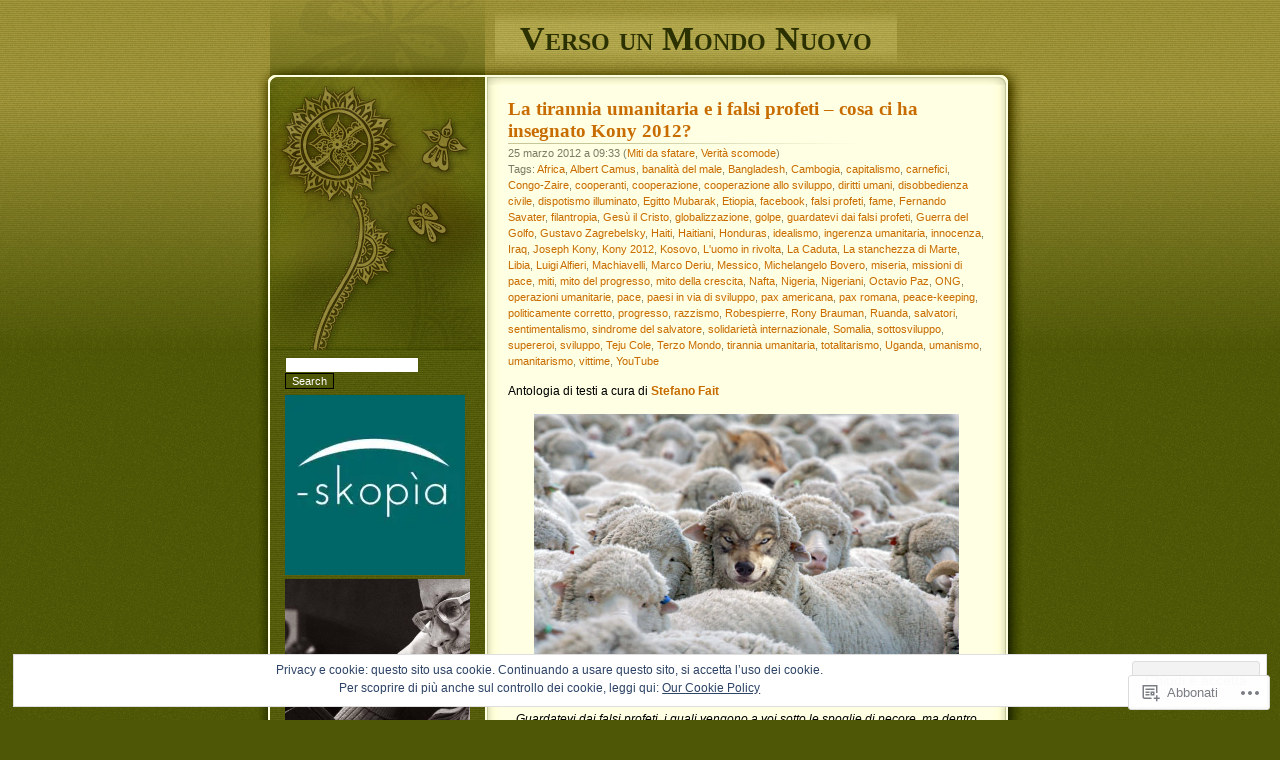

--- FILE ---
content_type: text/html; charset=UTF-8
request_url: https://versounmondonuovo.wordpress.com/tag/nigeriani/
body_size: 32356
content:
<!DOCTYPE html PUBLIC "-//W3C//DTD XHTML 1.0 Transitional//EN" "http://www.w3.org/TR/xhtml1/DTD/xhtml1-transitional.dtd">
<html xmlns="http://www.w3.org/1999/xhtml" lang="it-IT">

<head profile="http://gmpg.org/xfn/11">
<meta http-equiv="Content-Type" content="text/html; charset=UTF-8" />
<title>Nigeriani | Verso un Mondo Nuovo</title>
	<link rel="pingback" href="https://versounmondonuovo.wordpress.com/xmlrpc.php" />
	<meta name='robots' content='max-image-preview:large' />
<link rel='dns-prefetch' href='//s0.wp.com' />
<link rel="alternate" type="application/rss+xml" title="Verso un Mondo Nuovo &raquo; Feed" href="https://versounmondonuovo.wordpress.com/feed/" />
<link rel="alternate" type="application/rss+xml" title="Verso un Mondo Nuovo &raquo; Feed dei commenti" href="https://versounmondonuovo.wordpress.com/comments/feed/" />
<link rel="alternate" type="application/rss+xml" title="Verso un Mondo Nuovo &raquo; Nigeriani Feed del tag" href="https://versounmondonuovo.wordpress.com/tag/nigeriani/feed/" />
	<script type="text/javascript">
		/* <![CDATA[ */
		function addLoadEvent(func) {
			var oldonload = window.onload;
			if (typeof window.onload != 'function') {
				window.onload = func;
			} else {
				window.onload = function () {
					oldonload();
					func();
				}
			}
		}
		/* ]]> */
	</script>
	<link crossorigin='anonymous' rel='stylesheet' id='all-css-0-1' href='/wp-content/mu-plugins/likes/jetpack-likes.css?m=1743883414i&cssminify=yes' type='text/css' media='all' />
<style id='wp-emoji-styles-inline-css'>

	img.wp-smiley, img.emoji {
		display: inline !important;
		border: none !important;
		box-shadow: none !important;
		height: 1em !important;
		width: 1em !important;
		margin: 0 0.07em !important;
		vertical-align: -0.1em !important;
		background: none !important;
		padding: 0 !important;
	}
/*# sourceURL=wp-emoji-styles-inline-css */
</style>
<link crossorigin='anonymous' rel='stylesheet' id='all-css-2-1' href='/wp-content/plugins/gutenberg-core/v22.2.0/build/styles/block-library/style.css?m=1764855221i&cssminify=yes' type='text/css' media='all' />
<style id='wp-block-library-inline-css'>
.has-text-align-justify {
	text-align:justify;
}
.has-text-align-justify{text-align:justify;}

/*# sourceURL=wp-block-library-inline-css */
</style><style id='global-styles-inline-css'>
:root{--wp--preset--aspect-ratio--square: 1;--wp--preset--aspect-ratio--4-3: 4/3;--wp--preset--aspect-ratio--3-4: 3/4;--wp--preset--aspect-ratio--3-2: 3/2;--wp--preset--aspect-ratio--2-3: 2/3;--wp--preset--aspect-ratio--16-9: 16/9;--wp--preset--aspect-ratio--9-16: 9/16;--wp--preset--color--black: #000000;--wp--preset--color--cyan-bluish-gray: #abb8c3;--wp--preset--color--white: #ffffff;--wp--preset--color--pale-pink: #f78da7;--wp--preset--color--vivid-red: #cf2e2e;--wp--preset--color--luminous-vivid-orange: #ff6900;--wp--preset--color--luminous-vivid-amber: #fcb900;--wp--preset--color--light-green-cyan: #7bdcb5;--wp--preset--color--vivid-green-cyan: #00d084;--wp--preset--color--pale-cyan-blue: #8ed1fc;--wp--preset--color--vivid-cyan-blue: #0693e3;--wp--preset--color--vivid-purple: #9b51e0;--wp--preset--gradient--vivid-cyan-blue-to-vivid-purple: linear-gradient(135deg,rgb(6,147,227) 0%,rgb(155,81,224) 100%);--wp--preset--gradient--light-green-cyan-to-vivid-green-cyan: linear-gradient(135deg,rgb(122,220,180) 0%,rgb(0,208,130) 100%);--wp--preset--gradient--luminous-vivid-amber-to-luminous-vivid-orange: linear-gradient(135deg,rgb(252,185,0) 0%,rgb(255,105,0) 100%);--wp--preset--gradient--luminous-vivid-orange-to-vivid-red: linear-gradient(135deg,rgb(255,105,0) 0%,rgb(207,46,46) 100%);--wp--preset--gradient--very-light-gray-to-cyan-bluish-gray: linear-gradient(135deg,rgb(238,238,238) 0%,rgb(169,184,195) 100%);--wp--preset--gradient--cool-to-warm-spectrum: linear-gradient(135deg,rgb(74,234,220) 0%,rgb(151,120,209) 20%,rgb(207,42,186) 40%,rgb(238,44,130) 60%,rgb(251,105,98) 80%,rgb(254,248,76) 100%);--wp--preset--gradient--blush-light-purple: linear-gradient(135deg,rgb(255,206,236) 0%,rgb(152,150,240) 100%);--wp--preset--gradient--blush-bordeaux: linear-gradient(135deg,rgb(254,205,165) 0%,rgb(254,45,45) 50%,rgb(107,0,62) 100%);--wp--preset--gradient--luminous-dusk: linear-gradient(135deg,rgb(255,203,112) 0%,rgb(199,81,192) 50%,rgb(65,88,208) 100%);--wp--preset--gradient--pale-ocean: linear-gradient(135deg,rgb(255,245,203) 0%,rgb(182,227,212) 50%,rgb(51,167,181) 100%);--wp--preset--gradient--electric-grass: linear-gradient(135deg,rgb(202,248,128) 0%,rgb(113,206,126) 100%);--wp--preset--gradient--midnight: linear-gradient(135deg,rgb(2,3,129) 0%,rgb(40,116,252) 100%);--wp--preset--font-size--small: 13px;--wp--preset--font-size--medium: 20px;--wp--preset--font-size--large: 36px;--wp--preset--font-size--x-large: 42px;--wp--preset--font-family--albert-sans: 'Albert Sans', sans-serif;--wp--preset--font-family--alegreya: Alegreya, serif;--wp--preset--font-family--arvo: Arvo, serif;--wp--preset--font-family--bodoni-moda: 'Bodoni Moda', serif;--wp--preset--font-family--bricolage-grotesque: 'Bricolage Grotesque', sans-serif;--wp--preset--font-family--cabin: Cabin, sans-serif;--wp--preset--font-family--chivo: Chivo, sans-serif;--wp--preset--font-family--commissioner: Commissioner, sans-serif;--wp--preset--font-family--cormorant: Cormorant, serif;--wp--preset--font-family--courier-prime: 'Courier Prime', monospace;--wp--preset--font-family--crimson-pro: 'Crimson Pro', serif;--wp--preset--font-family--dm-mono: 'DM Mono', monospace;--wp--preset--font-family--dm-sans: 'DM Sans', sans-serif;--wp--preset--font-family--dm-serif-display: 'DM Serif Display', serif;--wp--preset--font-family--domine: Domine, serif;--wp--preset--font-family--eb-garamond: 'EB Garamond', serif;--wp--preset--font-family--epilogue: Epilogue, sans-serif;--wp--preset--font-family--fahkwang: Fahkwang, sans-serif;--wp--preset--font-family--figtree: Figtree, sans-serif;--wp--preset--font-family--fira-sans: 'Fira Sans', sans-serif;--wp--preset--font-family--fjalla-one: 'Fjalla One', sans-serif;--wp--preset--font-family--fraunces: Fraunces, serif;--wp--preset--font-family--gabarito: Gabarito, system-ui;--wp--preset--font-family--ibm-plex-mono: 'IBM Plex Mono', monospace;--wp--preset--font-family--ibm-plex-sans: 'IBM Plex Sans', sans-serif;--wp--preset--font-family--ibarra-real-nova: 'Ibarra Real Nova', serif;--wp--preset--font-family--instrument-serif: 'Instrument Serif', serif;--wp--preset--font-family--inter: Inter, sans-serif;--wp--preset--font-family--josefin-sans: 'Josefin Sans', sans-serif;--wp--preset--font-family--jost: Jost, sans-serif;--wp--preset--font-family--libre-baskerville: 'Libre Baskerville', serif;--wp--preset--font-family--libre-franklin: 'Libre Franklin', sans-serif;--wp--preset--font-family--literata: Literata, serif;--wp--preset--font-family--lora: Lora, serif;--wp--preset--font-family--merriweather: Merriweather, serif;--wp--preset--font-family--montserrat: Montserrat, sans-serif;--wp--preset--font-family--newsreader: Newsreader, serif;--wp--preset--font-family--noto-sans-mono: 'Noto Sans Mono', sans-serif;--wp--preset--font-family--nunito: Nunito, sans-serif;--wp--preset--font-family--open-sans: 'Open Sans', sans-serif;--wp--preset--font-family--overpass: Overpass, sans-serif;--wp--preset--font-family--pt-serif: 'PT Serif', serif;--wp--preset--font-family--petrona: Petrona, serif;--wp--preset--font-family--piazzolla: Piazzolla, serif;--wp--preset--font-family--playfair-display: 'Playfair Display', serif;--wp--preset--font-family--plus-jakarta-sans: 'Plus Jakarta Sans', sans-serif;--wp--preset--font-family--poppins: Poppins, sans-serif;--wp--preset--font-family--raleway: Raleway, sans-serif;--wp--preset--font-family--roboto: Roboto, sans-serif;--wp--preset--font-family--roboto-slab: 'Roboto Slab', serif;--wp--preset--font-family--rubik: Rubik, sans-serif;--wp--preset--font-family--rufina: Rufina, serif;--wp--preset--font-family--sora: Sora, sans-serif;--wp--preset--font-family--source-sans-3: 'Source Sans 3', sans-serif;--wp--preset--font-family--source-serif-4: 'Source Serif 4', serif;--wp--preset--font-family--space-mono: 'Space Mono', monospace;--wp--preset--font-family--syne: Syne, sans-serif;--wp--preset--font-family--texturina: Texturina, serif;--wp--preset--font-family--urbanist: Urbanist, sans-serif;--wp--preset--font-family--work-sans: 'Work Sans', sans-serif;--wp--preset--spacing--20: 0.44rem;--wp--preset--spacing--30: 0.67rem;--wp--preset--spacing--40: 1rem;--wp--preset--spacing--50: 1.5rem;--wp--preset--spacing--60: 2.25rem;--wp--preset--spacing--70: 3.38rem;--wp--preset--spacing--80: 5.06rem;--wp--preset--shadow--natural: 6px 6px 9px rgba(0, 0, 0, 0.2);--wp--preset--shadow--deep: 12px 12px 50px rgba(0, 0, 0, 0.4);--wp--preset--shadow--sharp: 6px 6px 0px rgba(0, 0, 0, 0.2);--wp--preset--shadow--outlined: 6px 6px 0px -3px rgb(255, 255, 255), 6px 6px rgb(0, 0, 0);--wp--preset--shadow--crisp: 6px 6px 0px rgb(0, 0, 0);}:where(.is-layout-flex){gap: 0.5em;}:where(.is-layout-grid){gap: 0.5em;}body .is-layout-flex{display: flex;}.is-layout-flex{flex-wrap: wrap;align-items: center;}.is-layout-flex > :is(*, div){margin: 0;}body .is-layout-grid{display: grid;}.is-layout-grid > :is(*, div){margin: 0;}:where(.wp-block-columns.is-layout-flex){gap: 2em;}:where(.wp-block-columns.is-layout-grid){gap: 2em;}:where(.wp-block-post-template.is-layout-flex){gap: 1.25em;}:where(.wp-block-post-template.is-layout-grid){gap: 1.25em;}.has-black-color{color: var(--wp--preset--color--black) !important;}.has-cyan-bluish-gray-color{color: var(--wp--preset--color--cyan-bluish-gray) !important;}.has-white-color{color: var(--wp--preset--color--white) !important;}.has-pale-pink-color{color: var(--wp--preset--color--pale-pink) !important;}.has-vivid-red-color{color: var(--wp--preset--color--vivid-red) !important;}.has-luminous-vivid-orange-color{color: var(--wp--preset--color--luminous-vivid-orange) !important;}.has-luminous-vivid-amber-color{color: var(--wp--preset--color--luminous-vivid-amber) !important;}.has-light-green-cyan-color{color: var(--wp--preset--color--light-green-cyan) !important;}.has-vivid-green-cyan-color{color: var(--wp--preset--color--vivid-green-cyan) !important;}.has-pale-cyan-blue-color{color: var(--wp--preset--color--pale-cyan-blue) !important;}.has-vivid-cyan-blue-color{color: var(--wp--preset--color--vivid-cyan-blue) !important;}.has-vivid-purple-color{color: var(--wp--preset--color--vivid-purple) !important;}.has-black-background-color{background-color: var(--wp--preset--color--black) !important;}.has-cyan-bluish-gray-background-color{background-color: var(--wp--preset--color--cyan-bluish-gray) !important;}.has-white-background-color{background-color: var(--wp--preset--color--white) !important;}.has-pale-pink-background-color{background-color: var(--wp--preset--color--pale-pink) !important;}.has-vivid-red-background-color{background-color: var(--wp--preset--color--vivid-red) !important;}.has-luminous-vivid-orange-background-color{background-color: var(--wp--preset--color--luminous-vivid-orange) !important;}.has-luminous-vivid-amber-background-color{background-color: var(--wp--preset--color--luminous-vivid-amber) !important;}.has-light-green-cyan-background-color{background-color: var(--wp--preset--color--light-green-cyan) !important;}.has-vivid-green-cyan-background-color{background-color: var(--wp--preset--color--vivid-green-cyan) !important;}.has-pale-cyan-blue-background-color{background-color: var(--wp--preset--color--pale-cyan-blue) !important;}.has-vivid-cyan-blue-background-color{background-color: var(--wp--preset--color--vivid-cyan-blue) !important;}.has-vivid-purple-background-color{background-color: var(--wp--preset--color--vivid-purple) !important;}.has-black-border-color{border-color: var(--wp--preset--color--black) !important;}.has-cyan-bluish-gray-border-color{border-color: var(--wp--preset--color--cyan-bluish-gray) !important;}.has-white-border-color{border-color: var(--wp--preset--color--white) !important;}.has-pale-pink-border-color{border-color: var(--wp--preset--color--pale-pink) !important;}.has-vivid-red-border-color{border-color: var(--wp--preset--color--vivid-red) !important;}.has-luminous-vivid-orange-border-color{border-color: var(--wp--preset--color--luminous-vivid-orange) !important;}.has-luminous-vivid-amber-border-color{border-color: var(--wp--preset--color--luminous-vivid-amber) !important;}.has-light-green-cyan-border-color{border-color: var(--wp--preset--color--light-green-cyan) !important;}.has-vivid-green-cyan-border-color{border-color: var(--wp--preset--color--vivid-green-cyan) !important;}.has-pale-cyan-blue-border-color{border-color: var(--wp--preset--color--pale-cyan-blue) !important;}.has-vivid-cyan-blue-border-color{border-color: var(--wp--preset--color--vivid-cyan-blue) !important;}.has-vivid-purple-border-color{border-color: var(--wp--preset--color--vivid-purple) !important;}.has-vivid-cyan-blue-to-vivid-purple-gradient-background{background: var(--wp--preset--gradient--vivid-cyan-blue-to-vivid-purple) !important;}.has-light-green-cyan-to-vivid-green-cyan-gradient-background{background: var(--wp--preset--gradient--light-green-cyan-to-vivid-green-cyan) !important;}.has-luminous-vivid-amber-to-luminous-vivid-orange-gradient-background{background: var(--wp--preset--gradient--luminous-vivid-amber-to-luminous-vivid-orange) !important;}.has-luminous-vivid-orange-to-vivid-red-gradient-background{background: var(--wp--preset--gradient--luminous-vivid-orange-to-vivid-red) !important;}.has-very-light-gray-to-cyan-bluish-gray-gradient-background{background: var(--wp--preset--gradient--very-light-gray-to-cyan-bluish-gray) !important;}.has-cool-to-warm-spectrum-gradient-background{background: var(--wp--preset--gradient--cool-to-warm-spectrum) !important;}.has-blush-light-purple-gradient-background{background: var(--wp--preset--gradient--blush-light-purple) !important;}.has-blush-bordeaux-gradient-background{background: var(--wp--preset--gradient--blush-bordeaux) !important;}.has-luminous-dusk-gradient-background{background: var(--wp--preset--gradient--luminous-dusk) !important;}.has-pale-ocean-gradient-background{background: var(--wp--preset--gradient--pale-ocean) !important;}.has-electric-grass-gradient-background{background: var(--wp--preset--gradient--electric-grass) !important;}.has-midnight-gradient-background{background: var(--wp--preset--gradient--midnight) !important;}.has-small-font-size{font-size: var(--wp--preset--font-size--small) !important;}.has-medium-font-size{font-size: var(--wp--preset--font-size--medium) !important;}.has-large-font-size{font-size: var(--wp--preset--font-size--large) !important;}.has-x-large-font-size{font-size: var(--wp--preset--font-size--x-large) !important;}.has-albert-sans-font-family{font-family: var(--wp--preset--font-family--albert-sans) !important;}.has-alegreya-font-family{font-family: var(--wp--preset--font-family--alegreya) !important;}.has-arvo-font-family{font-family: var(--wp--preset--font-family--arvo) !important;}.has-bodoni-moda-font-family{font-family: var(--wp--preset--font-family--bodoni-moda) !important;}.has-bricolage-grotesque-font-family{font-family: var(--wp--preset--font-family--bricolage-grotesque) !important;}.has-cabin-font-family{font-family: var(--wp--preset--font-family--cabin) !important;}.has-chivo-font-family{font-family: var(--wp--preset--font-family--chivo) !important;}.has-commissioner-font-family{font-family: var(--wp--preset--font-family--commissioner) !important;}.has-cormorant-font-family{font-family: var(--wp--preset--font-family--cormorant) !important;}.has-courier-prime-font-family{font-family: var(--wp--preset--font-family--courier-prime) !important;}.has-crimson-pro-font-family{font-family: var(--wp--preset--font-family--crimson-pro) !important;}.has-dm-mono-font-family{font-family: var(--wp--preset--font-family--dm-mono) !important;}.has-dm-sans-font-family{font-family: var(--wp--preset--font-family--dm-sans) !important;}.has-dm-serif-display-font-family{font-family: var(--wp--preset--font-family--dm-serif-display) !important;}.has-domine-font-family{font-family: var(--wp--preset--font-family--domine) !important;}.has-eb-garamond-font-family{font-family: var(--wp--preset--font-family--eb-garamond) !important;}.has-epilogue-font-family{font-family: var(--wp--preset--font-family--epilogue) !important;}.has-fahkwang-font-family{font-family: var(--wp--preset--font-family--fahkwang) !important;}.has-figtree-font-family{font-family: var(--wp--preset--font-family--figtree) !important;}.has-fira-sans-font-family{font-family: var(--wp--preset--font-family--fira-sans) !important;}.has-fjalla-one-font-family{font-family: var(--wp--preset--font-family--fjalla-one) !important;}.has-fraunces-font-family{font-family: var(--wp--preset--font-family--fraunces) !important;}.has-gabarito-font-family{font-family: var(--wp--preset--font-family--gabarito) !important;}.has-ibm-plex-mono-font-family{font-family: var(--wp--preset--font-family--ibm-plex-mono) !important;}.has-ibm-plex-sans-font-family{font-family: var(--wp--preset--font-family--ibm-plex-sans) !important;}.has-ibarra-real-nova-font-family{font-family: var(--wp--preset--font-family--ibarra-real-nova) !important;}.has-instrument-serif-font-family{font-family: var(--wp--preset--font-family--instrument-serif) !important;}.has-inter-font-family{font-family: var(--wp--preset--font-family--inter) !important;}.has-josefin-sans-font-family{font-family: var(--wp--preset--font-family--josefin-sans) !important;}.has-jost-font-family{font-family: var(--wp--preset--font-family--jost) !important;}.has-libre-baskerville-font-family{font-family: var(--wp--preset--font-family--libre-baskerville) !important;}.has-libre-franklin-font-family{font-family: var(--wp--preset--font-family--libre-franklin) !important;}.has-literata-font-family{font-family: var(--wp--preset--font-family--literata) !important;}.has-lora-font-family{font-family: var(--wp--preset--font-family--lora) !important;}.has-merriweather-font-family{font-family: var(--wp--preset--font-family--merriweather) !important;}.has-montserrat-font-family{font-family: var(--wp--preset--font-family--montserrat) !important;}.has-newsreader-font-family{font-family: var(--wp--preset--font-family--newsreader) !important;}.has-noto-sans-mono-font-family{font-family: var(--wp--preset--font-family--noto-sans-mono) !important;}.has-nunito-font-family{font-family: var(--wp--preset--font-family--nunito) !important;}.has-open-sans-font-family{font-family: var(--wp--preset--font-family--open-sans) !important;}.has-overpass-font-family{font-family: var(--wp--preset--font-family--overpass) !important;}.has-pt-serif-font-family{font-family: var(--wp--preset--font-family--pt-serif) !important;}.has-petrona-font-family{font-family: var(--wp--preset--font-family--petrona) !important;}.has-piazzolla-font-family{font-family: var(--wp--preset--font-family--piazzolla) !important;}.has-playfair-display-font-family{font-family: var(--wp--preset--font-family--playfair-display) !important;}.has-plus-jakarta-sans-font-family{font-family: var(--wp--preset--font-family--plus-jakarta-sans) !important;}.has-poppins-font-family{font-family: var(--wp--preset--font-family--poppins) !important;}.has-raleway-font-family{font-family: var(--wp--preset--font-family--raleway) !important;}.has-roboto-font-family{font-family: var(--wp--preset--font-family--roboto) !important;}.has-roboto-slab-font-family{font-family: var(--wp--preset--font-family--roboto-slab) !important;}.has-rubik-font-family{font-family: var(--wp--preset--font-family--rubik) !important;}.has-rufina-font-family{font-family: var(--wp--preset--font-family--rufina) !important;}.has-sora-font-family{font-family: var(--wp--preset--font-family--sora) !important;}.has-source-sans-3-font-family{font-family: var(--wp--preset--font-family--source-sans-3) !important;}.has-source-serif-4-font-family{font-family: var(--wp--preset--font-family--source-serif-4) !important;}.has-space-mono-font-family{font-family: var(--wp--preset--font-family--space-mono) !important;}.has-syne-font-family{font-family: var(--wp--preset--font-family--syne) !important;}.has-texturina-font-family{font-family: var(--wp--preset--font-family--texturina) !important;}.has-urbanist-font-family{font-family: var(--wp--preset--font-family--urbanist) !important;}.has-work-sans-font-family{font-family: var(--wp--preset--font-family--work-sans) !important;}
/*# sourceURL=global-styles-inline-css */
</style>

<style id='classic-theme-styles-inline-css'>
/*! This file is auto-generated */
.wp-block-button__link{color:#fff;background-color:#32373c;border-radius:9999px;box-shadow:none;text-decoration:none;padding:calc(.667em + 2px) calc(1.333em + 2px);font-size:1.125em}.wp-block-file__button{background:#32373c;color:#fff;text-decoration:none}
/*# sourceURL=/wp-includes/css/classic-themes.min.css */
</style>
<link crossorigin='anonymous' rel='stylesheet' id='all-css-4-1' href='/_static/??-eJx9jtEKwjAMRX/INNQNnQ/it6xd0GrThaZ1+PdWhCkIvoTL5ZxLcBHwcyqUCkqs55AU/ezi7G+KW2MHY0EDSyTIdDc9TkHLSoCWRyTjVTf4NcQVPluZWs8ylhfBNIWRInHD/mmLNAeck0yq0C6HylAuTdQf712jVNdiyIUo4frYiY9239vdoev64foEX/NXuQ==&cssminify=yes' type='text/css' media='all' />
<style id='jetpack_facebook_likebox-inline-css'>
.widget_facebook_likebox {
	overflow: hidden;
}

/*# sourceURL=/wp-content/mu-plugins/jetpack-plugin/sun/modules/widgets/facebook-likebox/style.css */
</style>
<link crossorigin='anonymous' rel='stylesheet' id='all-css-6-1' href='/_static/??-eJzTLy/QTc7PK0nNK9HPLdUtyClNz8wr1i9KTcrJTwcy0/WTi5G5ekCujj52Temp+bo5+cmJJZn5eSgc3bScxMwikFb7XFtDE1NLExMLc0OTLACohS2q&cssminify=yes' type='text/css' media='all' />
<link crossorigin='anonymous' rel='stylesheet' id='print-css-7-1' href='/wp-content/mu-plugins/global-print/global-print.css?m=1465851035i&cssminify=yes' type='text/css' media='print' />
<style id='jetpack-global-styles-frontend-style-inline-css'>
:root { --font-headings: unset; --font-base: unset; --font-headings-default: -apple-system,BlinkMacSystemFont,"Segoe UI",Roboto,Oxygen-Sans,Ubuntu,Cantarell,"Helvetica Neue",sans-serif; --font-base-default: -apple-system,BlinkMacSystemFont,"Segoe UI",Roboto,Oxygen-Sans,Ubuntu,Cantarell,"Helvetica Neue",sans-serif;}
/*# sourceURL=jetpack-global-styles-frontend-style-inline-css */
</style>
<link crossorigin='anonymous' rel='stylesheet' id='all-css-10-1' href='/_static/??-eJyNjcsKAjEMRX/IGtQZBxfip0hMS9sxTYppGfx7H7gRN+7ugcs5sFRHKi1Ig9Jd5R6zGMyhVaTrh8G6QFHfORhYwlvw6P39PbPENZmt4G/ROQuBKWVkxxrVvuBH1lIoz2waILJekF+HUzlupnG3nQ77YZwfuRJIaQ==&cssminify=yes' type='text/css' media='all' />
<script type="text/javascript" id="wpcom-actionbar-placeholder-js-extra">
/* <![CDATA[ */
var actionbardata = {"siteID":"32715576","postID":"0","siteURL":"https://versounmondonuovo.wordpress.com","xhrURL":"https://versounmondonuovo.wordpress.com/wp-admin/admin-ajax.php","nonce":"2b4b87fe72","isLoggedIn":"","statusMessage":"","subsEmailDefault":"instantly","proxyScriptUrl":"https://s0.wp.com/wp-content/js/wpcom-proxy-request.js?m=1513050504i&amp;ver=20211021","i18n":{"followedText":"I nuovi articoli del sito saranno visibili sul tuo \u003Ca href=\"https://wordpress.com/reader\"\u003EReader\u003C/a\u003E","foldBar":"Riduci la barra","unfoldBar":"Espandi la barra","shortLinkCopied":"Shortlink copiato negli appunti."}};
//# sourceURL=wpcom-actionbar-placeholder-js-extra
/* ]]> */
</script>
<script type="text/javascript" id="jetpack-mu-wpcom-settings-js-before">
/* <![CDATA[ */
var JETPACK_MU_WPCOM_SETTINGS = {"assetsUrl":"https://s0.wp.com/wp-content/mu-plugins/jetpack-mu-wpcom-plugin/sun/jetpack_vendor/automattic/jetpack-mu-wpcom/src/build/"};
//# sourceURL=jetpack-mu-wpcom-settings-js-before
/* ]]> */
</script>
<script crossorigin='anonymous' type='text/javascript'  src='/wp-content/js/rlt-proxy.js?m=1720530689i'></script>
<script type="text/javascript" id="rlt-proxy-js-after">
/* <![CDATA[ */
	rltInitialize( {"token":null,"iframeOrigins":["https:\/\/widgets.wp.com"]} );
//# sourceURL=rlt-proxy-js-after
/* ]]> */
</script>
<link rel="EditURI" type="application/rsd+xml" title="RSD" href="https://versounmondonuovo.wordpress.com/xmlrpc.php?rsd" />
<meta name="generator" content="WordPress.com" />

<!-- Jetpack Open Graph Tags -->
<meta property="og:type" content="website" />
<meta property="og:title" content="Nigeriani &#8211; Verso un Mondo Nuovo" />
<meta property="og:url" content="https://versounmondonuovo.wordpress.com/tag/nigeriani/" />
<meta property="og:site_name" content="Verso un Mondo Nuovo" />
<meta property="og:image" content="https://s0.wp.com/i/blank.jpg?m=1383295312i" />
<meta property="og:image:width" content="200" />
<meta property="og:image:height" content="200" />
<meta property="og:image:alt" content="" />
<meta property="og:locale" content="it_IT" />
<meta property="fb:app_id" content="249643311490" />

<!-- End Jetpack Open Graph Tags -->
<link rel="shortcut icon" type="image/x-icon" href="https://s0.wp.com/i/favicon.ico?m=1713425267i" sizes="16x16 24x24 32x32 48x48" />
<link rel="icon" type="image/x-icon" href="https://s0.wp.com/i/favicon.ico?m=1713425267i" sizes="16x16 24x24 32x32 48x48" />
<link rel="apple-touch-icon" href="https://s0.wp.com/i/webclip.png?m=1713868326i" />
<link rel='openid.server' href='https://versounmondonuovo.wordpress.com/?openidserver=1' />
<link rel='openid.delegate' href='https://versounmondonuovo.wordpress.com/' />
<link rel="search" type="application/opensearchdescription+xml" href="https://versounmondonuovo.wordpress.com/osd.xml" title="Verso un Mondo Nuovo" />
<link rel="search" type="application/opensearchdescription+xml" href="https://s1.wp.com/opensearch.xml" title="WordPress.com" />
		<style id="wpcom-hotfix-masterbar-style">
			@media screen and (min-width: 783px) {
				#wpadminbar .quicklinks li#wp-admin-bar-my-account.with-avatar > a img {
					margin-top: 5px;
				}
			}
		</style>
		<style type="text/css">.recentcomments a{display:inline !important;padding:0 !important;margin:0 !important;}</style>		<style type="text/css">
			.recentcomments a {
				display: inline !important;
				padding: 0 !important;
				margin: 0 !important;
			}

			table.recentcommentsavatartop img.avatar, table.recentcommentsavatarend img.avatar {
				border: 0px;
				margin: 0;
			}

			table.recentcommentsavatartop a, table.recentcommentsavatarend a {
				border: 0px !important;
				background-color: transparent !important;
			}

			td.recentcommentsavatarend, td.recentcommentsavatartop {
				padding: 0px 0px 1px 0px;
				margin: 0px;
			}

			td.recentcommentstextend {
				border: none !important;
				padding: 0px 0px 2px 10px;
			}

			.rtl td.recentcommentstextend {
				padding: 0px 10px 2px 0px;
			}

			td.recentcommentstexttop {
				border: none;
				padding: 0px 0px 0px 10px;
			}

			.rtl td.recentcommentstexttop {
				padding: 0px 10px 0px 0px;
			}
		</style>
		<meta name="description" content="Post su Nigeriani scritto da stefano fait" />
<link crossorigin='anonymous' rel='stylesheet' id='all-css-0-3' href='/_static/??-eJydzMsKAjEMheEXsgYv4+BCfBSJmVg6k6alaaevL4K6Fpfn5/BBz46SVtYKsbkszQc1mLlmpOW9wZrCLSjBXRItBtZD5rIlsw38DMQ0NWEDwpKasXw/n/Cn18PkuRr4gitWLC6X9AjCL+4aL7txOOzH8+k4zE8XPlkU&cssminify=yes' type='text/css' media='all' />
<link rel='stylesheet' id='gravatar-card-services-css' href='https://secure.gravatar.com/css/services.css?ver=202603924dcd77a86c6f1d3698ec27fc5da92b28585ddad3ee636c0397cf312193b2a1' media='all' />
<link crossorigin='anonymous' rel='stylesheet' id='all-css-2-3' href='/_static/??-eJyNjM0KAjEMhF/Ibqg/qAfxUaTbhiW7bRpMyuLb24OCXsTbfMzMB6u4WNmQDUpzkttErDCjSYjLi0Ebw404wtgop46jxjuJUe3bLxoK8RBVN/C3uNTUMiqslCY0BavipGpPao+Mv2zvC7be1oXQ5bCCYZEcDD8E13Lxx8PufPJ7v52fXEBceg==&cssminify=yes' type='text/css' media='all' />
</head>

<body class="archive tag tag-nigeriani tag-4885087 wp-theme-pubthirteen customizer-styles-applied jetpack-reblog-enabled">

<div id="headwrapper">
	<div id="header">
		<h1 id="title"><a href="https://versounmondonuovo.wordpress.com/">Verso un Mondo Nuovo</a></h1>
	</div>
</div>

<div id="wrapper">

<div id="content">

	
		
			<div class="post-534 post type-post status-publish format-standard hentry category-miti-da-sfatare category-verita-scomode tag-africa tag-albert-camus tag-banalita-del-male tag-bangladesh tag-cambogia tag-capitalismo tag-carnefici tag-congo-zaire tag-cooperanti tag-cooperazione tag-cooperazione-allo-sviluppo tag-diritti-umani tag-disobbedienza-civile tag-dispotismo-illuminato tag-egitto-mubarak tag-etiopia tag-facebook tag-falsi-profeti tag-fame tag-fernando-savater tag-filantropia tag-gesu-il-cristo tag-globalizzazione tag-golpe tag-guardatevi-dai-falsi-profeti tag-guerra-del-golfo tag-gustavo-zagrebelsky tag-haiti tag-haitiani tag-honduras tag-idealismo tag-ingerenza-umanitaria tag-innocenza tag-iraq tag-joseph-kony tag-kony-2012 tag-kosovo tag-luomo-in-rivolta tag-la-caduta tag-la-stanchezza-di-marte tag-libia tag-luigi-alfieri tag-machiavelli tag-marco-deriu tag-messico tag-michelangelo-bovero tag-miseria tag-missioni-di-pace tag-miti tag-mito-del-progresso tag-mito-della-crescita tag-nafta tag-nigeria tag-nigeriani tag-octavio-paz tag-ong tag-operazioni-umanitarie tag-pace tag-paesi-in-via-di-sviluppo tag-pax-americana tag-pax-romana tag-peace-keeping tag-politicamente-corretto tag-progresso tag-razzismo tag-robespierre tag-rony-brauman tag-ruanda tag-salvatori tag-sentimentalismo tag-sindrome-del-salvatore tag-solidarieta-internazionale tag-somalia tag-sottosviluppo tag-supereroi tag-sviluppo tag-teju-cole tag-terzo-mondo tag-tirannia-umanitaria tag-totalitarismo tag-uganda tag-umanismo tag-umanitarismo tag-vittime tag-youtube" id="post-534">
				<h2 class="posttitle"><a href="https://versounmondonuovo.wordpress.com/2012/03/25/la-tirannia-umanitaria-e-i-falsi-profeti-cosa-ci-ha-insegnato-kony-2012/" rel="bookmark">La tirannia umanitaria e i falsi profeti &#8211; cosa ci ha insegnato Kony&nbsp;2012?</a></h2>

				<p class="postdate">
					25 marzo 2012 a 09:33					(<a href="https://versounmondonuovo.wordpress.com/category/miti-da-sfatare/" rel="category tag">Miti da sfatare</a>, <a href="https://versounmondonuovo.wordpress.com/category/verita-scomode/" rel="category tag">Verità scomode</a>)
										<br />
					Tags: <a href="https://versounmondonuovo.wordpress.com/tag/africa/" rel="tag">Africa</a>, <a href="https://versounmondonuovo.wordpress.com/tag/albert-camus/" rel="tag">Albert Camus</a>, <a href="https://versounmondonuovo.wordpress.com/tag/banalita-del-male/" rel="tag">banalità del male</a>, <a href="https://versounmondonuovo.wordpress.com/tag/bangladesh/" rel="tag">Bangladesh</a>, <a href="https://versounmondonuovo.wordpress.com/tag/cambogia/" rel="tag">Cambogia</a>, <a href="https://versounmondonuovo.wordpress.com/tag/capitalismo/" rel="tag">capitalismo</a>, <a href="https://versounmondonuovo.wordpress.com/tag/carnefici/" rel="tag">carnefici</a>, <a href="https://versounmondonuovo.wordpress.com/tag/congo-zaire/" rel="tag">Congo-Zaire</a>, <a href="https://versounmondonuovo.wordpress.com/tag/cooperanti/" rel="tag">cooperanti</a>, <a href="https://versounmondonuovo.wordpress.com/tag/cooperazione/" rel="tag">cooperazione</a>, <a href="https://versounmondonuovo.wordpress.com/tag/cooperazione-allo-sviluppo/" rel="tag">cooperazione allo sviluppo</a>, <a href="https://versounmondonuovo.wordpress.com/tag/diritti-umani/" rel="tag">diritti umani</a>, <a href="https://versounmondonuovo.wordpress.com/tag/disobbedienza-civile/" rel="tag">disobbedienza civile</a>, <a href="https://versounmondonuovo.wordpress.com/tag/dispotismo-illuminato/" rel="tag">dispotismo illuminato</a>, <a href="https://versounmondonuovo.wordpress.com/tag/egitto-mubarak/" rel="tag">Egitto Mubarak</a>, <a href="https://versounmondonuovo.wordpress.com/tag/etiopia/" rel="tag">Etiopia</a>, <a href="https://versounmondonuovo.wordpress.com/tag/facebook/" rel="tag">facebook</a>, <a href="https://versounmondonuovo.wordpress.com/tag/falsi-profeti/" rel="tag">falsi profeti</a>, <a href="https://versounmondonuovo.wordpress.com/tag/fame/" rel="tag">fame</a>, <a href="https://versounmondonuovo.wordpress.com/tag/fernando-savater/" rel="tag">Fernando Savater</a>, <a href="https://versounmondonuovo.wordpress.com/tag/filantropia/" rel="tag">filantropia</a>, <a href="https://versounmondonuovo.wordpress.com/tag/gesu-il-cristo/" rel="tag">Gesù il Cristo</a>, <a href="https://versounmondonuovo.wordpress.com/tag/globalizzazione/" rel="tag">globalizzazione</a>, <a href="https://versounmondonuovo.wordpress.com/tag/golpe/" rel="tag">golpe</a>, <a href="https://versounmondonuovo.wordpress.com/tag/guardatevi-dai-falsi-profeti/" rel="tag">guardatevi dai falsi profeti</a>, <a href="https://versounmondonuovo.wordpress.com/tag/guerra-del-golfo/" rel="tag">Guerra del Golfo</a>, <a href="https://versounmondonuovo.wordpress.com/tag/gustavo-zagrebelsky/" rel="tag">Gustavo Zagrebelsky</a>, <a href="https://versounmondonuovo.wordpress.com/tag/haiti/" rel="tag">Haiti</a>, <a href="https://versounmondonuovo.wordpress.com/tag/haitiani/" rel="tag">Haitiani</a>, <a href="https://versounmondonuovo.wordpress.com/tag/honduras/" rel="tag">Honduras</a>, <a href="https://versounmondonuovo.wordpress.com/tag/idealismo/" rel="tag">idealismo</a>, <a href="https://versounmondonuovo.wordpress.com/tag/ingerenza-umanitaria/" rel="tag">ingerenza umanitaria</a>, <a href="https://versounmondonuovo.wordpress.com/tag/innocenza/" rel="tag">innocenza</a>, <a href="https://versounmondonuovo.wordpress.com/tag/iraq/" rel="tag">Iraq</a>, <a href="https://versounmondonuovo.wordpress.com/tag/joseph-kony/" rel="tag">Joseph Kony</a>, <a href="https://versounmondonuovo.wordpress.com/tag/kony-2012/" rel="tag">Kony 2012</a>, <a href="https://versounmondonuovo.wordpress.com/tag/kosovo/" rel="tag">Kosovo</a>, <a href="https://versounmondonuovo.wordpress.com/tag/luomo-in-rivolta/" rel="tag">L'uomo in rivolta</a>, <a href="https://versounmondonuovo.wordpress.com/tag/la-caduta/" rel="tag">La Caduta</a>, <a href="https://versounmondonuovo.wordpress.com/tag/la-stanchezza-di-marte/" rel="tag">La stanchezza di Marte</a>, <a href="https://versounmondonuovo.wordpress.com/tag/libia/" rel="tag">Libia</a>, <a href="https://versounmondonuovo.wordpress.com/tag/luigi-alfieri/" rel="tag">Luigi Alfieri</a>, <a href="https://versounmondonuovo.wordpress.com/tag/machiavelli/" rel="tag">Machiavelli</a>, <a href="https://versounmondonuovo.wordpress.com/tag/marco-deriu/" rel="tag">Marco Deriu</a>, <a href="https://versounmondonuovo.wordpress.com/tag/messico/" rel="tag">Messico</a>, <a href="https://versounmondonuovo.wordpress.com/tag/michelangelo-bovero/" rel="tag">Michelangelo Bovero</a>, <a href="https://versounmondonuovo.wordpress.com/tag/miseria/" rel="tag">miseria</a>, <a href="https://versounmondonuovo.wordpress.com/tag/missioni-di-pace/" rel="tag">missioni di pace</a>, <a href="https://versounmondonuovo.wordpress.com/tag/miti/" rel="tag">miti</a>, <a href="https://versounmondonuovo.wordpress.com/tag/mito-del-progresso/" rel="tag">mito del progresso</a>, <a href="https://versounmondonuovo.wordpress.com/tag/mito-della-crescita/" rel="tag">mito della crescita</a>, <a href="https://versounmondonuovo.wordpress.com/tag/nafta/" rel="tag">Nafta</a>, <a href="https://versounmondonuovo.wordpress.com/tag/nigeria/" rel="tag">Nigeria</a>, <a href="https://versounmondonuovo.wordpress.com/tag/nigeriani/" rel="tag">Nigeriani</a>, <a href="https://versounmondonuovo.wordpress.com/tag/octavio-paz/" rel="tag">Octavio Paz</a>, <a href="https://versounmondonuovo.wordpress.com/tag/ong/" rel="tag">ONG</a>, <a href="https://versounmondonuovo.wordpress.com/tag/operazioni-umanitarie/" rel="tag">operazioni umanitarie</a>, <a href="https://versounmondonuovo.wordpress.com/tag/pace/" rel="tag">pace</a>, <a href="https://versounmondonuovo.wordpress.com/tag/paesi-in-via-di-sviluppo/" rel="tag">paesi in via di sviluppo</a>, <a href="https://versounmondonuovo.wordpress.com/tag/pax-americana/" rel="tag">pax americana</a>, <a href="https://versounmondonuovo.wordpress.com/tag/pax-romana/" rel="tag">pax romana</a>, <a href="https://versounmondonuovo.wordpress.com/tag/peace-keeping/" rel="tag">peace-keeping</a>, <a href="https://versounmondonuovo.wordpress.com/tag/politicamente-corretto/" rel="tag">politicamente corretto</a>, <a href="https://versounmondonuovo.wordpress.com/tag/progresso/" rel="tag">progresso</a>, <a href="https://versounmondonuovo.wordpress.com/tag/razzismo/" rel="tag">razzismo</a>, <a href="https://versounmondonuovo.wordpress.com/tag/robespierre/" rel="tag">Robespierre</a>, <a href="https://versounmondonuovo.wordpress.com/tag/rony-brauman/" rel="tag">Rony Brauman</a>, <a href="https://versounmondonuovo.wordpress.com/tag/ruanda/" rel="tag">Ruanda</a>, <a href="https://versounmondonuovo.wordpress.com/tag/salvatori/" rel="tag">salvatori</a>, <a href="https://versounmondonuovo.wordpress.com/tag/sentimentalismo/" rel="tag">sentimentalismo</a>, <a href="https://versounmondonuovo.wordpress.com/tag/sindrome-del-salvatore/" rel="tag">sindrome del salvatore</a>, <a href="https://versounmondonuovo.wordpress.com/tag/solidarieta-internazionale/" rel="tag">solidarietà internazionale</a>, <a href="https://versounmondonuovo.wordpress.com/tag/somalia/" rel="tag">Somalia</a>, <a href="https://versounmondonuovo.wordpress.com/tag/sottosviluppo/" rel="tag">sottosviluppo</a>, <a href="https://versounmondonuovo.wordpress.com/tag/supereroi/" rel="tag">supereroi</a>, <a href="https://versounmondonuovo.wordpress.com/tag/sviluppo/" rel="tag">sviluppo</a>, <a href="https://versounmondonuovo.wordpress.com/tag/teju-cole/" rel="tag">Teju Cole</a>, <a href="https://versounmondonuovo.wordpress.com/tag/terzo-mondo/" rel="tag">Terzo Mondo</a>, <a href="https://versounmondonuovo.wordpress.com/tag/tirannia-umanitaria/" rel="tag">tirannia umanitaria</a>, <a href="https://versounmondonuovo.wordpress.com/tag/totalitarismo/" rel="tag">totalitarismo</a>, <a href="https://versounmondonuovo.wordpress.com/tag/uganda/" rel="tag">Uganda</a>, <a href="https://versounmondonuovo.wordpress.com/tag/umanismo/" rel="tag">umanismo</a>, <a href="https://versounmondonuovo.wordpress.com/tag/umanitarismo/" rel="tag">umanitarismo</a>, <a href="https://versounmondonuovo.wordpress.com/tag/vittime/" rel="tag">vittime</a>, <a href="https://versounmondonuovo.wordpress.com/tag/youtube/" rel="tag">YouTube</a><br />				</p>

				<div class="postentry">
					<p>Antologia di testi a cura di <a href="https://versounmondonuovo.wordpress.com/2012/03/26/chi-sono/"><strong>Stefano Fait</strong></a></p>
<p><a href="https://versounmondonuovo.wordpress.com/wp-content/uploads/2012/03/apostasia-2.jpg"><img data-attachment-id="535" data-permalink="https://versounmondonuovo.wordpress.com/2012/03/25/la-tirannia-umanitaria-e-i-falsi-profeti-cosa-ci-ha-insegnato-kony-2012/apostasia-2/" data-orig-file="https://versounmondonuovo.wordpress.com/wp-content/uploads/2012/03/apostasia-2.jpg" data-orig-size="425,282" data-comments-opened="1" data-image-meta="{&quot;aperture&quot;:&quot;0&quot;,&quot;credit&quot;:&quot;&quot;,&quot;camera&quot;:&quot;&quot;,&quot;caption&quot;:&quot;&quot;,&quot;created_timestamp&quot;:&quot;0&quot;,&quot;copyright&quot;:&quot;&quot;,&quot;focal_length&quot;:&quot;0&quot;,&quot;iso&quot;:&quot;0&quot;,&quot;shutter_speed&quot;:&quot;0&quot;,&quot;title&quot;:&quot;&quot;}" data-image-title="apostasia-2" data-image-description="" data-image-caption="" data-medium-file="https://versounmondonuovo.wordpress.com/wp-content/uploads/2012/03/apostasia-2.jpg?w=300" data-large-file="https://versounmondonuovo.wordpress.com/wp-content/uploads/2012/03/apostasia-2.jpg?w=425" class="size-full wp-image-535 aligncenter" title="apostasia-2" src="https://versounmondonuovo.wordpress.com/wp-content/uploads/2012/03/apostasia-2.jpg?w=477" alt=""   srcset="https://versounmondonuovo.wordpress.com/wp-content/uploads/2012/03/apostasia-2.jpg 425w, https://versounmondonuovo.wordpress.com/wp-content/uploads/2012/03/apostasia-2.jpg?w=150&amp;h=100 150w, https://versounmondonuovo.wordpress.com/wp-content/uploads/2012/03/apostasia-2.jpg?w=300&amp;h=199 300w" sizes="(max-width: 425px) 100vw, 425px" /></a></p>
<p style="text-align:center;"><em>Guardatevi dai falsi profeti, i quali vengono a voi sotto le spoglie di pecore, ma dentro sono lupi rapaci.</em></p>
<p style="text-align:center;"><em> Li riconoscerete dai loro propri frutti </em></p>
<p style="text-align:center;">Matteo 7, 15-16.</p>
<p style="text-align:justify;"><strong>GUSTAVO ZAGREBELSKY</strong>, “Sulla lingua del tempo presente”, 2010, pp. 27-28</p>
<p style="text-align:justify;">Se le posizioni sociali sono squilibrate, al punto che da una parte sta la libertà illimitata di concedere o non concedere un beneficio e, dall’altra, la necessità riaccettarlo; se c’è libertà contro necessità; se l’uno può tutto, l’altro niente, si può parlare, in questi casi, di dono? Il dono che si fa con la mano del potere è davvero un dono? Sì, ma solo se rimane in superficie. In realtà si tratta dell’esercizio d’una supremazia che approfitta d’una condizione di bisogno per manifestarsi. Quel “dono”, al quale non si ha diritto ma che è frutto d’una concessione graziosa e, pertanto, può essere in ogni momento revocato, sta nell’essenza d’un rapporto servile. <strong>È violenza che si esercita tramite mezzi non maligni, ma benigni. Anche con i doni si può far del male. È sfruttamento di uno stato di necessità in cui altri versano; cioè è violenza di natura morale</strong>: una violenza da cui ci si aspetta un tornaconto la cui materia è il sentimento di obbligazione verso il donante. Non è vera gratitudine, perché la gratitudine dettata dalla necessità è finta, malata. Se poi il “dono” è reso pubblico, pubblicizzato, diventa violenza usata a fini pubblicitari.</p>
<p style="text-align:justify;"><strong>FERNANDO SAVATER</strong>, Discorso di accettazione del Premio Van Praag 1997</p>
<p style="text-align:justify;">L&#8217;umanesimo non è la stessa cosa dell’umanitarismo. Non nego l&#8217;importanza delle imprese umanitarie nel loro assistere gli affamati, feriti, malati ed emarginati del mondo orribile in cui viviamo. Ma penso che <strong>il</strong><strong> destino migliore di questo pianeta non sia quello di convertirsi in un ospedale o in un ricovero</strong>: deve diventare la città degli uomini, la casa e l’impresa di tutti. A tal fine, è imprescindibile recuperare il respiro umanista, combattendo non solo per proteggere le vite, ma anche per istituire le libertà, educare ai valori universali, gestire gli affari umani in maniera non-tribale, ma sovranazionale.</p>
<p style="text-align:justify;"><strong>ALBERT CAMUS</strong>, introduzione a “L’uomo in rivolta”</p>
<p style="text-align:justify;">Siamo nel tempo della premeditazione e del delitto perfetto. I nostri criminali non sono più quei bimbi inermi che adducevano la scusa dell&#8217;amore. Sono adulti, al contrario, e il loro alibi è irrefutabile: è la filosofia, che può servire a tutto, fino a tramutare in giudici gli assassini…Ai tempi ingenui in cui il tiranno radeva al suolo qualche città a propria maggior gloria, in cui lo schiavo aggiogato al carro del vincitore sfilava per le città festanti, e il nemico veniva gettato alle belve davanti al popolo adunato, di fronte a delitti così candidi, la coscienza poteva essere salda, e chiaro il giudizio. <strong>Ma i campi di schiavi sotto il vessillo della libertà, i massacri giustificati dall&#8217;amore per l&#8217;uomo o dal sogno di una super-umanità, disarmano, in certo senso, il giudizio. Il giorno in cui il delitto si adorna delle spoglie dell&#8217;innocenza, quella cui viene intimato di fornire le proprie giustificazioni, per una strana inversione propria al nostro tempo, è l&#8217;innocenza stessa. </strong></p>
<p style="text-align:justify;"><strong>LUIGI ALFIERI</strong>, “La stanchezza di Marte. Variazioni sul tema della guerra”, 2008, pp. 185-190</p>
<p style="text-align:justify;"><strong>L&#8217;Italia non è mai stata, in tutta la sua storia, talmente</strong><strong><em> </em></strong><strong>impegnata in operazioni militari all&#8217;estero come in questi ultimi decenni</strong>; con pochi uomini e mezzi, di solito, ma tenendo conto<em> </em>del gran numero di operazioni a cui<em> </em>si è voluta o dovuta decidere una partecipazione almeno simbolica, il livello complessivo<em> </em>di proiezione militare<em> </em>oltre i confini è paragonabile se non superiore a quello delle guerre coloniali: un precedente che dovrebbe far riflettere. La presentazione di queste attività come iniziative umanitarie è in molti casi del tutto risibile, e in almeno tre casi – la prima guerra del Golfo sicuramente, e malgrado<em> </em>grossolane ipocrisie anche l&#8217;infelicissima spedizione in Somalia e il coinvolgimento nei bombardamenti della Serbia durante la crisi del Kosovo – si è trattato di guerra esplicita e<em> </em>aperta, anche con aspetti <em>– </em>specie nel caso somalo – di vergognosa brutalità. […]. <strong>È difficilissimo, ormai, ricordarle tutte</strong>: <strong>non dovrebbe farci<em> </em>paura questo dato così elementare?</strong> […]. <strong>Anche le legioni romane eseguivano una politica di pace, a modo loro. E dove finisce la politica di pace e comincia una politica di potenza?</strong></p>
<p style="text-align:justify;"><strong>MICHELANGELO BOVERO</strong>, “L’ideologia capovolta. Dalla pace attraverso i diritti ai diritti attraverso la guerra”, 2006, p. 134</p>
<p style="text-align:justify;"><strong>La barbarie ritornata che ci troviamo a fronteggiare è duplice: quella di chi viola i diritti fondamentali e quella di chi li viola due volte con la pretesa di difenderli, o addirittura di instaurare manu militari il regno universale del diritto e dei diritti. </strong></p>
<p style="text-align:justify;"><strong>TEJU COLE</strong>, “The White Savior Industrial Complex”</p>
<p style="text-align:justify;"><strong>Il salvatore bianco appoggia politiche brutali al mattino, fa beneficenza al pomeriggio e riceve onorificenze la sera.</strong></p>
<p style="text-align:justify;"><strong>La banalità del male si trasmuta nella banalità del sentimentalismo. Il mondo non è altro che un problema da risolvere con entusiasmo.</strong></p>
<p style="text-align:justify;"><strong>Questo mondo esiste semplicemente per soddisfare le esigenze – specialmente i bisogni sentimentali – dei bianchi.</strong></p>
<p style="text-align:justify;"><strong>L’Industria del Salvatore Bianco non ha nulla a che vedere con la giustizia. Si tratta di avere una grande esperienza emotiva che giustifica il privilegio.</strong></p>
<p style="text-align:justify;"><strong>Una febbrile preoccupazione per un terribile signore della guerra africano [cf. Kony], mentre fino a 1 milione e mezzo di iracheni sono morti per una guerra americana che poteva essere evitata. Sarebbe bene preoccuparsi di questo. </strong></p>
<p style="text-align:justify;">È giusto rispettare il sentimentalismo americano, proprio come si rispetta un ippopotamo ferito. È necessario tenerlo d’occhio, perché sai che è mortale.<br />
è lecito parlare di peccati, ma è <strong>politicamente scorretto</strong> fare i nomi dei peccatori. Perciò c’è il razzismo ma è sconveniente dare del razzista a qualcuno, c’è la misoginia, ma non ci sono misogini, nessuno è omofobo ma gli omosessuali sono vittime di omofobia. Se uno osa puntare il dito su qualcosa di così manifesto come il privilegio bianco, è bollato come provocatorio. Così gli emarginati hanno sempre meno possibilità di parlare di ciò che li fa soffrire, a causa di questo “<strong>decoro coatto</strong>”.</p>
<p style="text-align:justify;">Non è che tutti gli operatori umanitari sono razzisti. Alcuni lo sono inconsapevolmente, altri no. In genere sono persone di buon cuore, ma è proprio il sentimentalismo che semplifica ingiustificatamente la loro visione del mondo. Così vedono solo bocche affamate che devono essere sfamate al più presto. Tutto quel che vedono è bisogno, ma non le cause ultime di questo bisogno.</p>
<p style="text-align:justify;">Fare un buon lavoro umanitario comporta qualcosa di più di “fare la differenza”. Prima di tutto viene il dovere di non nuocere e di conseguenza il diritto di chi viene aiutato di essere consultato in merito alle questioni che lo riguardano.</p>
<p style="text-align:justify;"><strong>L’Africa è un luogo in cui le regole sono diverse: un signor nessuno americano o europeo può andare in Africa e diventare un salvatore semidivino o, quantomeno, soddisfare i suoi bisogni emotivi.</strong></p>
<p style="text-align:justify;">I problemi africani sono strutturali, sono intricati, sono locali e non si risolvono con gli slogan. Per dare un aiuto concreto, occorre una certa umiltà verso le persone che vivono in quelle aree, il rispetto per la loro capacità di essere protagoniste delle loro vite e di risolvere i loro problemi. <strong>Gli Ugandesi hanno fatto e continuano a fare moltissimo per migliorare il proprio paese e commenti ignoranti come “dobbiamo salvarli noi perché non possono salvarsi da soli”, non può alterare questo fatto</strong>. I Nigeriani hanno recentemente protestato, molto civilmente, contro il governo, la corruzione e l’inflazione. Uomini e donne, di tutte le classi ed età, si sono mobilitati per quello che sentivano era giusto, hanno marciato pacificamente, si sono scambiati cibo e bevande e protetti l’un l’altro; i cristiani montavano la guardia mentre i musulmani pregavano e vice versa, parlavano senza timore ai loro leader circa il tipo di paese in cui volevano vivere. <strong>Tutto questo è avvenuto senza l’intervento di un qualche giovane supereroe americano.</strong></p>
<p style="text-align:justify;"><strong>Joseph Kony</strong> non è più in Uganda e non è più la minaccia che è stato, ma è un cattivo molto utile per chi ne ha bisogno. Non sono queste denunce che servono all&#8217;Africa, ma una società civile più equa, una democrazia più robusta, un sistema giudiziario più giusto. È su queste fondamenta che si possono costruire infrastrutture, sicurezza, sanità ed educazione.</p>
<p style="text-align:justify;">Se gli Americani vogliono davvero prendersi cura dell’Africa, dovrebbero valutare la politica estera americana, per votare con cognizione di causa, prima di imporre il loro volere agli Africani. I manifestanti nigeriani sono stati virtualmente ignorati dall’amministrazione americana, il sostentamento dei coltivatori di mais in Messico è stato distrutto dal NAFTA, i coltivatori di riso haitiani hanno subito perdite spaventose a causa del riso sovvenzionato americano. Poi si può citare il colpo di stato in Honduras, appoggiato dagli Americani, che ha causato la morte di centinaia di attivisti e giornalisti, la giunta militare filoamericana che opprime l’Egitto post-Mubarak e riceve annualmente 1 miliardo e 300 milioni di sussidi dagli Stati Uniti.</p>
<p style="text-align:justify;">Quel che gli innocenti eroi dell’umanitarismo devono capire è che fanno spesso il gioco di chi è guidato da motivazioni molto più ciniche.</p>
<p style="text-align:justify;">La sindrome del Salvatore Bianco è una valvola di sfogo in un sistema fondato sulla rapina e sul saccheggio. Per anni gli Americani hanno partecipato alla distruzione economica di Haiti, ma dopo il terremoto si sono sentiti in obbligo di donare 10 dollari per la ricostruzione. <strong>Quando si interferisce nelle vite degli altri bisogna sapere che cosa questo comporta.</strong> Il sostegno alla campagna Kony 2012 implica una crescente militarizzazione del governo antidemocratico di Yoweri Museveni, al potere dal 1986, uno dei principali responsabili della guerra in Congo ed una pedina americana nei conflitti in Sudan e in Somalia.</p>
<p style="text-align:justify;">Tutto questo ci porta molto lontano dall’idealismo dei giovani americani che vogliono impiegare la forza di YouTube e Facebook per cambiare il mondo.</p>
<p style="text-align:justify;"><strong><span style="text-decoration:underline;">Se</span></strong><strong><span style="text-decoration:underline;"> vogliamo davvero fare la differenza dobbiamo andare oltre il sentimentalismo e sfidare le strutture ed i sistemi che perpetuano la disuguaglianza in tutto il pianeta. La disobbedienza civile serve, appunto, a salvare noi stessi e consentire ad altri di fare lo stesso. </span></strong></p>
<p style="text-align:justify;"><a href="http://www.theatlantic.com/international/archive/2012/03/the-white-savior-industrial-complex/254843/">http://www.theatlantic.com/international/archive/2012/03/the-white-savior-industrial-complex/254843/</a></p>
<p style="text-align:justify;"><strong>RONY BRAUMAN</strong>, «Humanitaire, diplomatie et droits de l’homme», 2009</p>
<p style="text-align:justify;"><strong>Il Terzo Mondo è visto come un territorio desolato, popolato da eterne vittime bisognose di incessante soccorso.</strong></p>
<p style="text-align:justify;"><strong><span style="text-decoration:underline;">Occorre evitare che al potere vadano persone affetta da cinismo amorale (Machiavelli) e da idealismo intransigente (Robespierre): non c’è nulla di più sanguinario di queste due patologie della coscienza, che hanno una radice comune nel narcisismo, nell’esaltazione del proprio ego e della propria prospettiva sul mondo.</span></strong></p>
<p style="text-align:justify;"><strong>L’umanitarismo obbedisce alla legge dei gas perfetti: un’espansione infinita se non ci sono forze che lo limitano</strong>.</p>
<p style="text-align:justify;">La violenza è sempre quella altrui, perché noi siamo democratici, civili ed umanitari. La nostra violenza è meno violenta di quella degli altri. È un male minore che in fondo è un bene e quindi si giustifica da sé. Ma il diritto non coincide sempre con la giustizia.</p>
<p style="text-align:justify;"><strong>L’umanitarismo è la degradazione dell’umanitario, allo stesso modo in cui il moralismo è una perversione della morale. </strong></p>
<p style="text-align:justify;">L’umanitarismo elimina i dubbi e gli scrupoli, scredita le critiche e divide il mondo gerarchicamente tra vittime e soccorritori – non è più una moda, ma un modo di leggere il mondo.</p>
<p style="text-align:justify;">È lecito parlare di cannibalismo umanitario – l’orco filantropico, l’ha chiamato Octavio Paz (Premio Nobel per la Letteratura nel 1990): <strong><span style="text-decoration:underline;">fornire il nostro aiuto, rimediare ai misfatti, diventa una dipendenza. Abbiamo bisogno di un contingente di vittime per continuare a sentirci dei salvatori. L’ingerenza umanitaria diventa un dovere (dobbiamo farlo), un diritto (possiamo farlo) ed un vizio (non possiamo non farlo).</span></strong></p>
<p style="text-align:justify;">L’umanitarismo è un’industria, con le sue logiche ed i suoi metodi interni, è inquadrata, normativizzata, tecnicizzata, tecnocratizzata, arida e gelida: c’è un ingente budget disponibile, serve una crisi che lo giustifichi.</p>
<p style="text-align:justify;">In Cambogia, in Etiopia, in Ruanda e nel Congo-Zaire l’umanitarismo è rimasto implicato in politiche criminali.</p>
<p style="text-align:justify;"><strong>ALBERT CAMUS</strong>, La Caduta (La Chute) (1956)</p>
<p style="text-align:justify;"><a href="http://fanuessays.blogspot.it/2011/11/il-narcisista-umanitario-parte-prima_14.html">http://fanuessays.blogspot.it/2011/11/il-narcisista-umanitario-parte-prima_14.html</a></p>
<p style="text-align:justify;"><strong>MARCO DERIU</strong>, “Dietro aiuti e cooperazione sta una visione del mondo”, Solidarietà Internazionale, nov./dic. 2005</p>
<p style="text-align:justify;">Negli ultimi decenni, secondo i dati dell’UNDP si è registrato un aumento degli indici di povertà in 37 dei 67 paesi di cui si disponeva di dati. A questo punto una domanda è d’obbligo: come spiegare la diffusione della miseria e di condizioni di esistenza sempre più drammatiche proprio nei decenni in cui si sono registrate i maggiori tassi di produzione, di consumo, di crescita? Il mondo non è mai stato così ricco, eppure sono milioni le persone che continuano a morire di stenti. Non ci deve venire forse il dubbio che le tradizionali categorie interpretative &#8211; legate all’idea di sviluppo, di crescita, di lotta alla povertà, di emergenza umanitaria &#8211; non riescono a spiegare quello che è successo, non permettono di dar conto di ciò che ci troviamo di fronte?<br />
<strong><span style="text-decoration:underline;">Le condizioni di miseria in cui vive una gran parte della popolazione mondiale non sono il risultato di una condizione di sottosviluppo, ma il risultato stesso delle strategie di sviluppo</span></strong>.</p>
<p style="text-align:justify;">Le politiche di sviluppo concretamente hanno determinato in molti paesi del sud del mondo la distruzione sistematica delle forme di povertà conviviale praticate dalle comunità locali svalutando e soppiantando le forme di produzione per la sussistenza e delle forme di scambio locale per imporre l’imperativo della crescita. Hanno quindi gettato le basi di un’economia di mercato orientata alla crescita, che significa un’economicizzazione della società, una <strong>moltiplicazione dei bisogni, una maggiore dipendenza individuale e sociale dalla produzione, dal reddito monetario e dal consumo in una competizione di tutti contro tutti che alza le chance di arricchimento per alcuni, mentre condanna alla miseria tutti gli altri</strong>.</p>
<p style="text-align:justify;">Man mano che si afferma l’economicizzazione della società non è più l’economia a dover corrispondere ai bisogni delle persone, ma piuttosto questi ultimi a dover corrispondere ai bisogni dell’economia. La produzione, l’induzione e la moltiplicazione dei bisogni è addirittura indispensabile al buon funzionamento dell’economia di mercato.</p>
<p style="text-align:justify;">Le Ong e le agenzie internazionali hanno impiantato il verbo della crescita e dello sviluppo quasi in ogni angolo del pianeta. Assieme agli aiuti materiali ed economici hanno riversato sulle altre società soprattutto una visione del mondo. <strong><span style="text-decoration:underline;">I cooperanti sono stati solerti spacciatori di illusioni: lo sviluppo, la crescita, la globalizzazione, la ricchezza.</span></strong></p>
<p style="text-align:justify;">Il giudizio di arretratezza che abbiamo imposto alle nostre alterità e la mentalità che ci porta a guardare noi stessi come rappresentanti di una civiltà più evoluta ci spingono a credere che gli altri popoli debbano in fondo imitarci per diventare come noi e accedere al nostro mondo di benessere. L’idea dell’aiuto, del dono, dunque non è altro che lo strumento attraverso cui il cooperante occidentale pensa si possa colmare questo gap “temporale” tra “noi” e “gli altri”. In altre parole, <strong><span style="text-decoration:underline;">attraverso il dono si cerca di rendere gli altri simili a noi</span></strong>. Gli aiuti non sono semplicemente oggetti o beni, ma sono segni, simboli, strumenti performativi, agenti attivi di colonizzazione culturale.</p>
<p style="text-align:justify;"><span style="text-decoration:underline;"><strong>L’unico imperativo morale che abbiamo non è quello di salvare il mondo per renderlo uguale a noi, ma quello di costruire relazioni rispettose e generose con le nostre alterità</strong></span>.</p>
<p style="text-align:justify;"><a href="http://www.solidarietainternazionale.it/anno-xvi/n-06-novdic-2005/848-la-faccia-piu-subdola-della-colonizzazione.html">http://www.solidarietainternazionale.it/anno-xvi/n-06-novdic-2005/848-la-faccia-piu-subdola-della-colonizzazione.html</a></p>
<p style="text-align:justify;"><strong>MARCO DERIU</strong> et al. (a cura di), “L’illusione umanitaria. La trappola degli aiuti e le prospettive della solidarietà internazionale”, 2001.</p>
<p style="text-align:justify;">L’aiuto umanitario si rivolge non alla persona nella sua umanità complessiva, ma al solo “essere sofferente”. Mentre cerca di lenire o estirpare il dolore, contribuisce in realtà alla trasformazione ed alla riduzione simbolica dell’essere vivente a puro essere bisognoso. L’ascolto, l’aiuto, non riguarda più le persone ma solamente coloro che sono riconosciuti come vittime sofferenti. In altre parole si riconosce l’altro solo nella forma estrema della vittima. Si assiste dunque alla creazione di un ordine vittimale. […]. L’aiuto umanitario contribuisce alla riduzione dell’essere umano a nuda vita, cancellando ogni forma di alterità. La relazione che viene messa in gioco nell’assistenza umanitaria è in realtà un rapporto di tipo funzionale e non una relazione umana vera e propria. I soggetti cui dovrebbe essere rivolta l’azione umanitaria non hanno voce in capitolo. Non è previsto l’ascolto, il confronto, il conflitto, lo scambio, ovvero tutto ciò che può rendere accettabile e dignitoso per una persona il ricevere aiuto da un’altra persona. […]. Questa ignoranza è sintomo di un’implicita presunzione degli occidentali nei rapporti con le alterità (p. 25).</p>
<p style="text-align:justify;"><strong>I paesi autosufficienti o esportatori di cibo divengono dipendenti dalle importazioni di prodotti occidentali</strong> (Somalia, Haiti, Bangladesh).</p>
<p style="text-align:justify;">Nel 1995 Care, una delle più grandi agenzie di aiuto statunitensi affermava nel suo rapporto annuale: “i paesi che sono stati beneficiari di aiuto umanitario oggi acquistano il 31% delle esportazioni agricole degli Stati Uniti”.</p>
<p style="text-align:justify;"><strong>È molto difficile convincere le persone che mentre credono di stare aiutando qualcuno in realtà gli stanno facendo del male. Che mentre pensano di migliorare la loro condizione in realtà la peggiorano. Spesso la gente non vuole saperne nulla. È incatenata a quello che sta facendo. È prigioniera delle sue buone azioni. Preferisce non interrogarsi sulle conseguenze delle proprie azioni</strong> (p. 90).</p>
<p style="text-align:justify;">Il fatto di donare ci fa credere automaticamente di dover avere una qualche forma di potere sul nostro beneficiario (p. 92).</p>
<p style="text-align:justify;">Se davvero &#8211; come abbiamo cercato di mostrare &#8211; l&#8217;umanitario serve a coprire, allora sarebbe meglio far esplodere i conflitti. È fondamentale infatti mettere la gente di fronte a quei problemi, a quelle contraddizioni e a quelle ingiustizie che l&#8217;umanitario cerca in tutti i modi di nascondere: <strong>la violenza del mercato e del totalitarismo economico, l&#8217;ingiustizia e il carattere egemonico delle attuali relazioni nord-sud, la riduzione della politica a un gioco di potere, l&#8217;utilizzo della retorica dei diritti umani e dei buoni sentimenti per coprire una strategia di dominio e gli interessi economici dei paesi ricchi</strong> (p. 176).</p>
<p style="text-align:justify;">L&#8217;imperativo &#8220;dare!&#8221;, deve essere sostituito da &#8220;conoscere&#8221; e &#8220;ascoltare&#8221;. La conoscenza e l&#8217;incontro sono l&#8217;unica garanzia possibile per una reale amicizia e per un sostegno reciproco rispettoso, quando si rende necessario. […]. Inoltre instaurare un&#8217;ottica di reciprocità significa riconoscere che la cultura e le società occidentali hanno molto da apprendere dalle culture e dalle società del sud del mondo, e che parte di questo sapere può essere fondamentale per affrontare in maniera più saggia i problemi che tormentano le nostre società (pp. 186-187).<em></em></p>
<div id="jp-post-flair" class="sharedaddy sd-like-enabled sd-sharing-enabled"><div class="sharedaddy sd-sharing-enabled"><div class="robots-nocontent sd-block sd-social sd-social-icon-text sd-sharing"><h3 class="sd-title">Condividi - Share</h3><div class="sd-content"><ul><li class="share-email"><a rel="nofollow noopener noreferrer"
				data-shared="sharing-email-534"
				class="share-email sd-button share-icon"
				href="mailto:?subject=%5BPost%20Condiviso%5D%20La%20tirannia%20umanitaria%20e%20i%20falsi%20profeti%20-%20cosa%20ci%20ha%20insegnato%20Kony%202012%3F&#038;body=https%3A%2F%2Fversounmondonuovo.wordpress.com%2F2012%2F03%2F25%2Fla-tirannia-umanitaria-e-i-falsi-profeti-cosa-ci-ha-insegnato-kony-2012%2F&#038;share=email"
				target="_blank"
				aria-labelledby="sharing-email-534"
				data-email-share-error-title="Hai configurato l&#039;e-mail?" data-email-share-error-text="Se riscontri problemi con la condivisione via e-mail, potresti non aver configurato l&#039;e-mail per il browser. Potresti dover creare tu stesso una nuova e-mail." data-email-share-nonce="6751de5b91" data-email-share-track-url="https://versounmondonuovo.wordpress.com/2012/03/25/la-tirannia-umanitaria-e-i-falsi-profeti-cosa-ci-ha-insegnato-kony-2012/?share=email">
				<span id="sharing-email-534" hidden>Email a link to a friend (Si apre in una nuova finestra)</span>
				<span>E-mail</span>
			</a></li><li class="share-facebook"><a rel="nofollow noopener noreferrer"
				data-shared="sharing-facebook-534"
				class="share-facebook sd-button share-icon"
				href="https://versounmondonuovo.wordpress.com/2012/03/25/la-tirannia-umanitaria-e-i-falsi-profeti-cosa-ci-ha-insegnato-kony-2012/?share=facebook"
				target="_blank"
				aria-labelledby="sharing-facebook-534"
				>
				<span id="sharing-facebook-534" hidden>Condividi su Facebook (Si apre in una nuova finestra)</span>
				<span>Facebook</span>
			</a></li><li class="share-twitter"><a rel="nofollow noopener noreferrer"
				data-shared="sharing-twitter-534"
				class="share-twitter sd-button share-icon"
				href="https://versounmondonuovo.wordpress.com/2012/03/25/la-tirannia-umanitaria-e-i-falsi-profeti-cosa-ci-ha-insegnato-kony-2012/?share=twitter"
				target="_blank"
				aria-labelledby="sharing-twitter-534"
				>
				<span id="sharing-twitter-534" hidden>Condividi su X (Si apre in una nuova finestra)</span>
				<span>X</span>
			</a></li><li class="share-linkedin"><a rel="nofollow noopener noreferrer"
				data-shared="sharing-linkedin-534"
				class="share-linkedin sd-button share-icon"
				href="https://versounmondonuovo.wordpress.com/2012/03/25/la-tirannia-umanitaria-e-i-falsi-profeti-cosa-ci-ha-insegnato-kony-2012/?share=linkedin"
				target="_blank"
				aria-labelledby="sharing-linkedin-534"
				>
				<span id="sharing-linkedin-534" hidden>Share on LinkedIn (Si apre in una nuova finestra)</span>
				<span>LinkedIn</span>
			</a></li><li class="share-print"><a rel="nofollow noopener noreferrer"
				data-shared="sharing-print-534"
				class="share-print sd-button share-icon"
				href="https://versounmondonuovo.wordpress.com/2012/03/25/la-tirannia-umanitaria-e-i-falsi-profeti-cosa-ci-ha-insegnato-kony-2012/?share=print"
				target="_blank"
				aria-labelledby="sharing-print-534"
				>
				<span id="sharing-print-534" hidden>Stampa (Si apre in una nuova finestra)</span>
				<span>Stampa</span>
			</a></li><li class="share-tumblr"><a rel="nofollow noopener noreferrer"
				data-shared="sharing-tumblr-534"
				class="share-tumblr sd-button share-icon"
				href="https://versounmondonuovo.wordpress.com/2012/03/25/la-tirannia-umanitaria-e-i-falsi-profeti-cosa-ci-ha-insegnato-kony-2012/?share=tumblr"
				target="_blank"
				aria-labelledby="sharing-tumblr-534"
				>
				<span id="sharing-tumblr-534" hidden>Condividi su Tumblr (Si apre in una nuova finestra)</span>
				<span>Tumblr</span>
			</a></li><li class="share-end"></li></ul></div></div></div><div class='sharedaddy sd-block sd-like jetpack-likes-widget-wrapper jetpack-likes-widget-unloaded' id='like-post-wrapper-32715576-534-696ce956113b6' data-src='//widgets.wp.com/likes/index.html?ver=20260118#blog_id=32715576&amp;post_id=534&amp;origin=versounmondonuovo.wordpress.com&amp;obj_id=32715576-534-696ce956113b6' data-name='like-post-frame-32715576-534-696ce956113b6' data-title='Metti Mi piace o ripubblica'><div class='likes-widget-placeholder post-likes-widget-placeholder' style='height: 55px;'><span class='button'><span>Mi piace</span></span> <span class='loading'>Caricamento...</span></div><span class='sd-text-color'></span><a class='sd-link-color'></a></div></div>				</div>

				<p class="postmeta">
					<a href="https://versounmondonuovo.wordpress.com/2012/03/25/la-tirannia-umanitaria-e-i-falsi-profeti-cosa-ci-ha-insegnato-kony-2012/#comments">3 commenti</a>				</p>
			</div>

		
		<p>
								</p>

	
</div>

<div id="sidebar">

<ul>
<li id="search-2" class="widget widget_search"><form method="get" id="searchform" action="https://versounmondonuovo.wordpress.com/">
<p>
<input type="text" value="" name="s" id="s" />
<input type="submit" id="searchsubmit" class="submit" value="Search" />
</p>
</form></li>
<li id="media_image-3" class="widget widget_media_image"><style>.widget.widget_media_image { overflow: hidden; }.widget.widget_media_image img { height: auto; max-width: 100%; }</style><a href="http://www.skopia.it/index.php/it/"><img width="180" height="180" src="https://versounmondonuovo.wordpress.com/wp-content/uploads/2015/11/12188333_10153710778425859_1476155550_n.jpg?w=180" class="image wp-image-12393 alignnone attachment-200x180 size-200x180" alt="" style="max-width: 100%; height: auto;" decoding="async" loading="lazy" srcset="https://versounmondonuovo.wordpress.com/wp-content/uploads/2015/11/12188333_10153710778425859_1476155550_n.jpg?w=180 180w, https://versounmondonuovo.wordpress.com/wp-content/uploads/2015/11/12188333_10153710778425859_1476155550_n.jpg?w=360 360w, https://versounmondonuovo.wordpress.com/wp-content/uploads/2015/11/12188333_10153710778425859_1476155550_n.jpg?w=150 150w, https://versounmondonuovo.wordpress.com/wp-content/uploads/2015/11/12188333_10153710778425859_1476155550_n.jpg?w=300 300w" sizes="(max-width: 180px) 100vw, 180px" data-attachment-id="12393" data-permalink="https://versounmondonuovo.wordpress.com/12188333_10153710778425859_1476155550_n/" data-orig-file="https://versounmondonuovo.wordpress.com/wp-content/uploads/2015/11/12188333_10153710778425859_1476155550_n.jpg" data-orig-size="960,960" data-comments-opened="1" data-image-meta="{&quot;aperture&quot;:&quot;0&quot;,&quot;credit&quot;:&quot;&quot;,&quot;camera&quot;:&quot;&quot;,&quot;caption&quot;:&quot;&quot;,&quot;created_timestamp&quot;:&quot;0&quot;,&quot;copyright&quot;:&quot;&quot;,&quot;focal_length&quot;:&quot;0&quot;,&quot;iso&quot;:&quot;0&quot;,&quot;shutter_speed&quot;:&quot;0&quot;,&quot;title&quot;:&quot;&quot;,&quot;orientation&quot;:&quot;0&quot;}" data-image-title="12188333_10153710778425859_1476155550_n" data-image-description="" data-image-caption="" data-medium-file="https://versounmondonuovo.wordpress.com/wp-content/uploads/2015/11/12188333_10153710778425859_1476155550_n.jpg?w=300" data-large-file="https://versounmondonuovo.wordpress.com/wp-content/uploads/2015/11/12188333_10153710778425859_1476155550_n.jpg?w=477" /></a></li>
<li id="grofile-2" class="widget widget-grofile grofile">			<img
				src="https://2.gravatar.com/avatar/ce112b9e0a114c100d1b50edcc66b729?s=320"
				srcset="https://2.gravatar.com/avatar/ce112b9e0a114c100d1b50edcc66b729?s=320 1x, https://2.gravatar.com/avatar/ce112b9e0a114c100d1b50edcc66b729?s=480 1.5x, https://2.gravatar.com/avatar/ce112b9e0a114c100d1b50edcc66b729?s=640 2x, https://2.gravatar.com/avatar/ce112b9e0a114c100d1b50edcc66b729?s=960 3x, https://2.gravatar.com/avatar/ce112b9e0a114c100d1b50edcc66b729?s=1280 4x"
				class="grofile-thumbnail no-grav"
				alt="stefano fait"
				loading="lazy" />
			<div class="grofile-meta">
				<h4><a href="https://gravatar.com/grandebeltazor">stefano fait</a></h4>
				<p>Social forecaster, horizon scanner
entrepreneur
Arts and Culture reporter for "Trentino" &amp; "Alto Adige"
social media &amp; community manager
professional translator
editor-in-chief of futurables.com
peer reviewer and contributor for Routledge, Palgrave Macmillan, University of British Columbia Press, IGI Global, Infobase Publishing, M.E. Sharpe, Congressional Quarterly Press, Greenwood Press. 

Laurea in Political Science – University of Bologna (2000). Ph.D. in Social Anthropology – University of St. Andrews (2004).
Co-author of “Contro i miti etnici. Alla ricerca di un Alto Adige diverso” (2010)
https://medium.com/@stefano_fait</p>
			</div>

			
			<p><a href="https://gravatar.com/grandebeltazor" class="grofile-full-link">
				Visualizza Profilo Completo &rarr;			</a></p>

			</li>
<li id="blog-stats-2" class="widget widget_blog-stats"><h2 class="widgettitle">Statistiche del Blog</h2>
		<ul>
			<li>1.284.128 hits</li>
		</ul>
		</li>
<li id="blog_subscription-2" class="widget widget_blog_subscription jetpack_subscription_widget"><h2 class="widgettitle"><label for="subscribe-field">Segui blog via email</label></h2>


			<div class="wp-block-jetpack-subscriptions__container">
			<form
				action="https://subscribe.wordpress.com"
				method="post"
				accept-charset="utf-8"
				data-blog="32715576"
				data-post_access_level="everybody"
				id="subscribe-blog"
			>
				<p>Inserisci il tuo indirizzo email per seguire questo blog e ricevere notifiche di nuovi messaggi via e-mail.</p>
				<p id="subscribe-email">
					<label
						id="subscribe-field-label"
						for="subscribe-field"
						class="screen-reader-text"
					>
						Indirizzo email:					</label>

					<input
							type="email"
							name="email"
							autocomplete="email"
							
							style="width: 95%; padding: 1px 10px"
							placeholder="Indirizzo email"
							value=""
							id="subscribe-field"
							required
						/>				</p>

				<p id="subscribe-submit"
									>
					<input type="hidden" name="action" value="subscribe"/>
					<input type="hidden" name="blog_id" value="32715576"/>
					<input type="hidden" name="source" value="https://versounmondonuovo.wordpress.com/tag/nigeriani/"/>
					<input type="hidden" name="sub-type" value="widget"/>
					<input type="hidden" name="redirect_fragment" value="subscribe-blog"/>
					<input type="hidden" id="_wpnonce" name="_wpnonce" value="f8b1dad959" />					<button type="submit"
													class="wp-block-button__link"
																	>
						Iscriviti					</button>
				</p>
			</form>
							<div class="wp-block-jetpack-subscriptions__subscount">
					Unisciti a 208 altri iscritti				</div>
						</div>
			
</li>
<li id="facebook-likebox-5" class="widget widget_facebook_likebox"><h2 class="widgettitle"><a href="https://www.facebook.com/mediaskopia/">Mediaskopìa</a></h2>
		<div id="fb-root"></div>
		<div class="fb-page" data-href="https://www.facebook.com/mediaskopia/" data-width="340"  data-height="580" data-hide-cover="false" data-show-facepile="true" data-tabs="timeline" data-hide-cta="false" data-small-header="false">
		<div class="fb-xfbml-parse-ignore"><blockquote cite="https://www.facebook.com/mediaskopia/"><a href="https://www.facebook.com/mediaskopia/">Mediaskopìa</a></blockquote></div>
		</div>
		</li>
<li id="facebook-likebox-3" class="widget widget_facebook_likebox"><h2 class="widgettitle"><a href="https://www.facebook.com/futurables">FuturAbles</a></h2>
		<div id="fb-root"></div>
		<div class="fb-page" data-href="https://www.facebook.com/futurables" data-width="200"  data-height="432" data-hide-cover="false" data-show-facepile="true" data-tabs="false" data-hide-cta="false" data-small-header="false">
		<div class="fb-xfbml-parse-ignore"><blockquote cite="https://www.facebook.com/futurables"><a href="https://www.facebook.com/futurables">FuturAbles</a></blockquote></div>
		</div>
		</li>
<li id="facebook-likebox-2" class="widget widget_facebook_likebox"><h2 class="widgettitle"><a href="https://www.facebook.com/pages/Verso-un-Mondo-Nuovo/272216959508181">Verso un Mondo Nuovo</a></h2>
		<div id="fb-root"></div>
		<div class="fb-page" data-href="https://www.facebook.com/pages/Verso-un-Mondo-Nuovo/272216959508181" data-width="200"  data-height="432" data-hide-cover="false" data-show-facepile="true" data-tabs="false" data-hide-cta="false" data-small-header="false">
		<div class="fb-xfbml-parse-ignore"><blockquote cite="https://www.facebook.com/pages/Verso-un-Mondo-Nuovo/272216959508181"><a href="https://www.facebook.com/pages/Verso-un-Mondo-Nuovo/272216959508181">Verso un Mondo Nuovo</a></blockquote></div>
		</div>
		</li>
<li id="recent-comments-3" class="widget widget_recent_comments"><h2 class="widgettitle">Commenti recenti</h2>
				<table class="recentcommentsavatar" cellspacing="0" cellpadding="0" border="0">
					<tr><td title="Haris Georgilas,Chania,Creta,Grecia" class="recentcommentsavatartop" style="height:48px; width:48px;"><img referrerpolicy="no-referrer" alt='Avatar di Haris Georgilas,Chania,Creta,Grecia' src='https://0.gravatar.com/avatar/62a5e51a825940c20f1e986a6d0a67b031a571690c1d480f910642638466a1ff?s=48&#038;d=identicon&#038;r=G' srcset='https://0.gravatar.com/avatar/62a5e51a825940c20f1e986a6d0a67b031a571690c1d480f910642638466a1ff?s=48&#038;d=identicon&#038;r=G 1x, https://0.gravatar.com/avatar/62a5e51a825940c20f1e986a6d0a67b031a571690c1d480f910642638466a1ff?s=72&#038;d=identicon&#038;r=G 1.5x, https://0.gravatar.com/avatar/62a5e51a825940c20f1e986a6d0a67b031a571690c1d480f910642638466a1ff?s=96&#038;d=identicon&#038;r=G 2x, https://0.gravatar.com/avatar/62a5e51a825940c20f1e986a6d0a67b031a571690c1d480f910642638466a1ff?s=144&#038;d=identicon&#038;r=G 3x, https://0.gravatar.com/avatar/62a5e51a825940c20f1e986a6d0a67b031a571690c1d480f910642638466a1ff?s=192&#038;d=identicon&#038;r=G 4x' class='avatar avatar-48' height='48' width='48' loading='lazy' decoding='async' /></td><td class="recentcommentstexttop" style="">Haris Georgilas,Chan&hellip; su <a href="https://versounmondonuovo.wordpress.com/2014/11/13/ebola-nazista-una-guerra-mondiale-evitabilissima/#comment-9243">Ebola nazista &#8211; una guer&hellip;</a></td></tr><tr><td title="stefano fait" class="recentcommentsavatarend" style="height:48px; width:48px;"><a href="https://versounmondonuovo.wordpress.com" rel="nofollow"><img referrerpolicy="no-referrer" alt='Avatar di stefano fait' src='https://0.gravatar.com/avatar/920eee836459ef42f0c582f2632d12dbd44af0a0cfdb5fb5ecd02b21554fd7d3?s=48&#038;d=identicon&#038;r=G' srcset='https://0.gravatar.com/avatar/920eee836459ef42f0c582f2632d12dbd44af0a0cfdb5fb5ecd02b21554fd7d3?s=48&#038;d=identicon&#038;r=G 1x, https://0.gravatar.com/avatar/920eee836459ef42f0c582f2632d12dbd44af0a0cfdb5fb5ecd02b21554fd7d3?s=72&#038;d=identicon&#038;r=G 1.5x, https://0.gravatar.com/avatar/920eee836459ef42f0c582f2632d12dbd44af0a0cfdb5fb5ecd02b21554fd7d3?s=96&#038;d=identicon&#038;r=G 2x, https://0.gravatar.com/avatar/920eee836459ef42f0c582f2632d12dbd44af0a0cfdb5fb5ecd02b21554fd7d3?s=144&#038;d=identicon&#038;r=G 3x, https://0.gravatar.com/avatar/920eee836459ef42f0c582f2632d12dbd44af0a0cfdb5fb5ecd02b21554fd7d3?s=192&#038;d=identicon&#038;r=G 4x' class='avatar avatar-48' height='48' width='48' loading='lazy' decoding='async' /></a></td><td class="recentcommentstextend" style=""><a href="https://versounmondonuovo.wordpress.com" rel="nofollow">stefano fait</a> su <a href="https://versounmondonuovo.wordpress.com/2016/10/20/la-catastrofica-demografia-di-una-civilta-al-lumicino/#comment-9191">La catastrofica demografia di&hellip;</a></td></tr><tr><td title="stefano fait" class="recentcommentsavatarend" style="height:48px; width:48px;"><a href="https://versounmondonuovo.wordpress.com" rel="nofollow"><img referrerpolicy="no-referrer" alt='Avatar di stefano fait' src='https://0.gravatar.com/avatar/920eee836459ef42f0c582f2632d12dbd44af0a0cfdb5fb5ecd02b21554fd7d3?s=48&#038;d=identicon&#038;r=G' srcset='https://0.gravatar.com/avatar/920eee836459ef42f0c582f2632d12dbd44af0a0cfdb5fb5ecd02b21554fd7d3?s=48&#038;d=identicon&#038;r=G 1x, https://0.gravatar.com/avatar/920eee836459ef42f0c582f2632d12dbd44af0a0cfdb5fb5ecd02b21554fd7d3?s=72&#038;d=identicon&#038;r=G 1.5x, https://0.gravatar.com/avatar/920eee836459ef42f0c582f2632d12dbd44af0a0cfdb5fb5ecd02b21554fd7d3?s=96&#038;d=identicon&#038;r=G 2x, https://0.gravatar.com/avatar/920eee836459ef42f0c582f2632d12dbd44af0a0cfdb5fb5ecd02b21554fd7d3?s=144&#038;d=identicon&#038;r=G 3x, https://0.gravatar.com/avatar/920eee836459ef42f0c582f2632d12dbd44af0a0cfdb5fb5ecd02b21554fd7d3?s=192&#038;d=identicon&#038;r=G 4x' class='avatar avatar-48' height='48' width='48' loading='lazy' decoding='async' /></a></td><td class="recentcommentstextend" style=""><a href="https://versounmondonuovo.wordpress.com" rel="nofollow">stefano fait</a> su <a href="https://versounmondonuovo.wordpress.com/2016/11/09/il-futuro-che-non-avremo-dopo-lesito-del-voto-americano/#comment-9190">Il futuro che non avremo dopo&hellip;</a></td></tr><tr><td title="luigiza" class="recentcommentsavatarend" style="height:48px; width:48px;"><a href="http://luigiza.wordpress.com" rel="nofollow"><img referrerpolicy="no-referrer" alt='Avatar di luigiza' src='https://1.gravatar.com/avatar/1dd36fb84173a09ba0fa3a36bcc2c231c0fcadca3a3d83d1bd870ee5db481aea?s=48&#038;d=identicon&#038;r=G' srcset='https://1.gravatar.com/avatar/1dd36fb84173a09ba0fa3a36bcc2c231c0fcadca3a3d83d1bd870ee5db481aea?s=48&#038;d=identicon&#038;r=G 1x, https://1.gravatar.com/avatar/1dd36fb84173a09ba0fa3a36bcc2c231c0fcadca3a3d83d1bd870ee5db481aea?s=72&#038;d=identicon&#038;r=G 1.5x, https://1.gravatar.com/avatar/1dd36fb84173a09ba0fa3a36bcc2c231c0fcadca3a3d83d1bd870ee5db481aea?s=96&#038;d=identicon&#038;r=G 2x, https://1.gravatar.com/avatar/1dd36fb84173a09ba0fa3a36bcc2c231c0fcadca3a3d83d1bd870ee5db481aea?s=144&#038;d=identicon&#038;r=G 3x, https://1.gravatar.com/avatar/1dd36fb84173a09ba0fa3a36bcc2c231c0fcadca3a3d83d1bd870ee5db481aea?s=192&#038;d=identicon&#038;r=G 4x' class='avatar avatar-48' height='48' width='48' loading='lazy' decoding='async' /></a></td><td class="recentcommentstextend" style=""><a href="http://luigiza.wordpress.com" rel="nofollow">luigiza</a> su <a href="https://versounmondonuovo.wordpress.com/2016/11/09/il-futuro-che-non-avremo-dopo-lesito-del-voto-americano/#comment-9189">Il futuro che non avremo dopo&hellip;</a></td></tr><tr><td title="pross" class="recentcommentsavatarend" style="height:48px; width:48px;"><img referrerpolicy="no-referrer" alt='Avatar di pross' src='https://0.gravatar.com/avatar/309e70d268f780653b9cc87ea6362f0844312d0d9b29347b879a323a419dab3d?s=48&#038;d=identicon&#038;r=G' srcset='https://0.gravatar.com/avatar/309e70d268f780653b9cc87ea6362f0844312d0d9b29347b879a323a419dab3d?s=48&#038;d=identicon&#038;r=G 1x, https://0.gravatar.com/avatar/309e70d268f780653b9cc87ea6362f0844312d0d9b29347b879a323a419dab3d?s=72&#038;d=identicon&#038;r=G 1.5x, https://0.gravatar.com/avatar/309e70d268f780653b9cc87ea6362f0844312d0d9b29347b879a323a419dab3d?s=96&#038;d=identicon&#038;r=G 2x, https://0.gravatar.com/avatar/309e70d268f780653b9cc87ea6362f0844312d0d9b29347b879a323a419dab3d?s=144&#038;d=identicon&#038;r=G 3x, https://0.gravatar.com/avatar/309e70d268f780653b9cc87ea6362f0844312d0d9b29347b879a323a419dab3d?s=192&#038;d=identicon&#038;r=G 4x' class='avatar avatar-48' height='48' width='48' loading='lazy' decoding='async' /></td><td class="recentcommentstextend" style="">pross su <a href="https://versounmondonuovo.wordpress.com/2016/10/20/la-catastrofica-demografia-di-una-civilta-al-lumicino/#comment-9183">La catastrofica demografia di&hellip;</a></td></tr>				</table>
				</li>

		<li id="recent-posts-2" class="widget widget_recent_entries">
		<h2 class="widgettitle">Articoli recenti</h2>

		<ul>
											<li>
					<a href="https://versounmondonuovo.wordpress.com/2016/12/31/minds-com/">minds.com</a>
									</li>
											<li>
					<a href="https://versounmondonuovo.wordpress.com/2016/11/09/il-futuro-che-non-avremo-dopo-lesito-del-voto-americano/">Il futuro che non avremo dopo l&#8217;esito del voto&nbsp;americano</a>
									</li>
											<li>
					<a href="https://versounmondonuovo.wordpress.com/2016/11/01/la-trappola-partitocratica-referendaria-spiegata-da-persio-flacco/">La trappola partitocratica referendaria spiegata da Persio&nbsp;Flacco</a>
									</li>
											<li>
					<a href="https://versounmondonuovo.wordpress.com/2016/10/27/cucina-giapponese-kakuni/">CUCINA GIAPPONESE :&nbsp;KAKUNI!</a>
									</li>
											<li>
					<a href="https://versounmondonuovo.wordpress.com/2016/10/26/musings-part-iii-the-challenge-to-grow/">Musings Part III: The Challenge to&nbsp;Grow</a>
									</li>
					</ul>

		</li>
<li id="top-posts-3" class="widget widget_top-posts"><h2 class="widgettitle">Classifica Articoli e Pagine</h2>
<ul><li><a href="https://versounmondonuovo.wordpress.com/2016/12/31/minds-com/" class="bump-view" data-bump-view="tp">minds.com</a></li><li><a href="https://versounmondonuovo.wordpress.com/2016/11/09/il-futuro-che-non-avremo-dopo-lesito-del-voto-americano/" class="bump-view" data-bump-view="tp">Il futuro che non avremo dopo l&#039;esito del voto americano</a></li><li><a href="https://versounmondonuovo.wordpress.com/2016/11/01/la-trappola-partitocratica-referendaria-spiegata-da-persio-flacco/" class="bump-view" data-bump-view="tp">La trappola partitocratica referendaria spiegata da Persio Flacco</a></li><li><a href="https://versounmondonuovo.wordpress.com/2016/10/27/cucina-giapponese-kakuni/" class="bump-view" data-bump-view="tp">CUCINA GIAPPONESE : KAKUNI!</a></li><li><a href="https://versounmondonuovo.wordpress.com/2016/10/26/musings-part-iii-the-challenge-to-grow/" class="bump-view" data-bump-view="tp">Musings Part III: The Challenge to Grow</a></li><li><a href="https://versounmondonuovo.wordpress.com/2016/10/20/la-catastrofica-demografia-di-una-civilta-al-lumicino/" class="bump-view" data-bump-view="tp">La catastrofica demografia di una civiltà al lumicino</a></li><li><a href="https://versounmondonuovo.wordpress.com/2016/10/15/quel-giorno-che-donald-e-vlad-scongiurarono-il-secondo-olocausto-tra-il-disprezzo-generale/" class="bump-view" data-bump-view="tp">Quel giorno che Donald e Vlad scongiurarono il secondo olocausto, tra il disprezzo generale</a></li><li><a href="https://versounmondonuovo.wordpress.com/2016/09/03/gli-americani-sono-intrinsecamente-anti-americani-elysium-rising/" class="bump-view" data-bump-view="tp">Gli americani sono intrinsecamente anti-americani? Elysium rising</a></li><li><a href="https://versounmondonuovo.wordpress.com/2016/08/24/la-fatale-divergenza-di-visione-strategica-tra-imprese-trentine-e-sudtirolesi-tirolesi/" class="bump-view" data-bump-view="tp">La fatale (?) divergenza di visione strategica tra imprese trentine e sudtirolesi-tirolesi</a></li><li><a href="https://versounmondonuovo.wordpress.com/2016/08/23/2-pasti-scommessi-sulla-mancata-presidenza-di-hillary-clinton/" class="bump-view" data-bump-view="tp">2 pasti scommessi sulla mancata presidenza di Hillary Clinton</a></li></ul></li>
<li id="categories-2" class="widget widget_categories"><h2 class="widgettitle">Categorie</h2>

			<ul>
					<li class="cat-item cat-item-83504756"><a href="https://versounmondonuovo.wordpress.com/category/alto-adige-sudtirolo/">Alto Adige / Sudtirolo</a>
</li>
	<li class="cat-item cat-item-35925427"><a href="https://versounmondonuovo.wordpress.com/category/antropologia-2/">Antropologia</a>
</li>
	<li class="cat-item cat-item-201675"><a href="https://versounmondonuovo.wordpress.com/category/cambiamento-climatico/">Cambiamento climatico</a>
</li>
	<li class="cat-item cat-item-193467673"><a href="https://versounmondonuovo.wordpress.com/category/controrivoluzione-e-complotti/">Controrivoluzione e Complotti</a>
</li>
	<li class="cat-item cat-item-117033966"><a href="https://versounmondonuovo.wordpress.com/category/diritti-umani-e-bioetica/">Diritti umani e bioetica</a>
</li>
	<li class="cat-item cat-item-4481138"><a href="https://versounmondonuovo.wordpress.com/category/economia-e-societa/">Economia e Società</a>
</li>
	<li class="cat-item cat-item-35005989"><a href="https://versounmondonuovo.wordpress.com/category/energia-2/">Energia</a>
</li>
	<li class="cat-item cat-item-153448973"><a href="https://versounmondonuovo.wordpress.com/category/etnofederalismoetnopopulismo/">Etnofederalismo/Etnopopulismo</a>
</li>
	<li class="cat-item cat-item-524"><a href="https://versounmondonuovo.wordpress.com/category/film/">Film</a>
</li>
	<li class="cat-item cat-item-414982679"><a href="https://versounmondonuovo.wordpress.com/category/futuro-e-anticipazione/">Futuro e Anticipazione</a>
</li>
	<li class="cat-item cat-item-6042033"><a href="https://versounmondonuovo.wordpress.com/category/guerra-al-terrore/">Guerra al Terrore</a>
</li>
	<li class="cat-item cat-item-1127630"><a href="https://versounmondonuovo.wordpress.com/category/i-miei-libri/">I miei libri</a>
</li>
	<li class="cat-item cat-item-4547929"><a href="https://versounmondonuovo.wordpress.com/category/jacob-needleman/">Jacob Needleman</a>
</li>
	<li class="cat-item cat-item-23300"><a href="https://versounmondonuovo.wordpress.com/category/letteratura/">Letteratura</a>
</li>
	<li class="cat-item cat-item-667504"><a href="https://versounmondonuovo.wordpress.com/category/miti-da-sfatare/">Miti da sfatare</a>
</li>
	<li class="cat-item cat-item-774"><a href="https://versounmondonuovo.wordpress.com/category/musica/">Musica</a>
</li>
	<li class="cat-item cat-item-133378117"><a href="https://versounmondonuovo.wordpress.com/category/nemesinemesis/">Nemesi/Nemesis</a>
</li>
	<li class="cat-item cat-item-35077661"><a href="https://versounmondonuovo.wordpress.com/category/pedofilia-2/">Pedofilia</a>
</li>
	<li class="cat-item cat-item-122192004"><a href="https://versounmondonuovo.wordpress.com/category/programma-politico-2/">Programma Politico</a>
</li>
	<li class="cat-item cat-item-5023"><a href="https://versounmondonuovo.wordpress.com/category/recensioni/">Recensioni</a>
</li>
	<li class="cat-item cat-item-79921318"><a href="https://versounmondonuovo.wordpress.com/category/resistenza-e-rivoluzione/">Resistenza e Rivoluzione</a>
</li>
	<li class="cat-item cat-item-13688"><a href="https://versounmondonuovo.wordpress.com/category/salute/">Salute</a>
</li>
	<li class="cat-item cat-item-2241992"><a href="https://versounmondonuovo.wordpress.com/category/sorprendimi/">Sorprendimi!</a>
</li>
	<li class="cat-item cat-item-32744718"><a href="https://versounmondonuovo.wordpress.com/category/stati-uniti-deuropa/">Stati Uniti d&#039;Europa</a>
</li>
	<li class="cat-item cat-item-3287"><a href="https://versounmondonuovo.wordpress.com/category/sviluppo-sostenibile/">Sviluppo Sostenibile</a>
</li>
	<li class="cat-item cat-item-335542274"><a href="https://versounmondonuovo.wordpress.com/category/territorialieuropei/">Territoriali#Europei</a>
</li>
	<li class="cat-item cat-item-79229647"><a href="https://versounmondonuovo.wordpress.com/category/terza-guerra-mondiale-e-secondo-olocausto/">Terza Guerra Mondiale e Secondo Olocausto</a>
</li>
	<li class="cat-item cat-item-88494"><a href="https://versounmondonuovo.wordpress.com/category/umorismo/">Umorismo</a>
</li>
	<li class="cat-item cat-item-1"><a href="https://versounmondonuovo.wordpress.com/category/uncategorized/">Uncategorized</a>
</li>
	<li class="cat-item cat-item-68546"><a href="https://versounmondonuovo.wordpress.com/category/vaticano/">Vaticano</a>
</li>
	<li class="cat-item cat-item-10274178"><a href="https://versounmondonuovo.wordpress.com/category/verita-scomode/">Verità scomode</a>
</li>
	<li class="cat-item cat-item-3225875"><a href="https://versounmondonuovo.wordpress.com/category/verso-un-mondo-nuovo/">Verso un Mondo Nuovo</a>
</li>
	<li class="cat-item cat-item-196874901"><a href="https://versounmondonuovo.wordpress.com/category/web-caffe/">Web Caffè</a>
</li>
			</ul>

			</li>
<li id="archives-2" class="widget widget_archive"><h2 class="widgettitle">Archivi</h2>

			<ul>
					<li><a href='https://versounmondonuovo.wordpress.com/2016/12/'>dicembre 2016</a></li>
	<li><a href='https://versounmondonuovo.wordpress.com/2016/11/'>novembre 2016</a></li>
	<li><a href='https://versounmondonuovo.wordpress.com/2016/10/'>ottobre 2016</a></li>
	<li><a href='https://versounmondonuovo.wordpress.com/2016/09/'>settembre 2016</a></li>
	<li><a href='https://versounmondonuovo.wordpress.com/2016/08/'>agosto 2016</a></li>
	<li><a href='https://versounmondonuovo.wordpress.com/2016/07/'>luglio 2016</a></li>
	<li><a href='https://versounmondonuovo.wordpress.com/2016/06/'>giugno 2016</a></li>
	<li><a href='https://versounmondonuovo.wordpress.com/2016/05/'>Maggio 2016</a></li>
	<li><a href='https://versounmondonuovo.wordpress.com/2016/04/'>aprile 2016</a></li>
	<li><a href='https://versounmondonuovo.wordpress.com/2016/03/'>marzo 2016</a></li>
	<li><a href='https://versounmondonuovo.wordpress.com/2016/02/'>febbraio 2016</a></li>
	<li><a href='https://versounmondonuovo.wordpress.com/2016/01/'>gennaio 2016</a></li>
	<li><a href='https://versounmondonuovo.wordpress.com/2015/12/'>dicembre 2015</a></li>
	<li><a href='https://versounmondonuovo.wordpress.com/2015/11/'>novembre 2015</a></li>
	<li><a href='https://versounmondonuovo.wordpress.com/2015/10/'>ottobre 2015</a></li>
	<li><a href='https://versounmondonuovo.wordpress.com/2015/09/'>settembre 2015</a></li>
	<li><a href='https://versounmondonuovo.wordpress.com/2015/08/'>agosto 2015</a></li>
	<li><a href='https://versounmondonuovo.wordpress.com/2015/07/'>luglio 2015</a></li>
	<li><a href='https://versounmondonuovo.wordpress.com/2015/06/'>giugno 2015</a></li>
	<li><a href='https://versounmondonuovo.wordpress.com/2015/05/'>Maggio 2015</a></li>
	<li><a href='https://versounmondonuovo.wordpress.com/2015/04/'>aprile 2015</a></li>
	<li><a href='https://versounmondonuovo.wordpress.com/2015/03/'>marzo 2015</a></li>
	<li><a href='https://versounmondonuovo.wordpress.com/2015/02/'>febbraio 2015</a></li>
	<li><a href='https://versounmondonuovo.wordpress.com/2015/01/'>gennaio 2015</a></li>
	<li><a href='https://versounmondonuovo.wordpress.com/2014/12/'>dicembre 2014</a></li>
	<li><a href='https://versounmondonuovo.wordpress.com/2014/11/'>novembre 2014</a></li>
	<li><a href='https://versounmondonuovo.wordpress.com/2014/10/'>ottobre 2014</a></li>
	<li><a href='https://versounmondonuovo.wordpress.com/2014/09/'>settembre 2014</a></li>
	<li><a href='https://versounmondonuovo.wordpress.com/2014/08/'>agosto 2014</a></li>
	<li><a href='https://versounmondonuovo.wordpress.com/2014/07/'>luglio 2014</a></li>
	<li><a href='https://versounmondonuovo.wordpress.com/2014/06/'>giugno 2014</a></li>
	<li><a href='https://versounmondonuovo.wordpress.com/2014/05/'>Maggio 2014</a></li>
	<li><a href='https://versounmondonuovo.wordpress.com/2014/04/'>aprile 2014</a></li>
	<li><a href='https://versounmondonuovo.wordpress.com/2014/03/'>marzo 2014</a></li>
	<li><a href='https://versounmondonuovo.wordpress.com/2014/02/'>febbraio 2014</a></li>
	<li><a href='https://versounmondonuovo.wordpress.com/2014/01/'>gennaio 2014</a></li>
	<li><a href='https://versounmondonuovo.wordpress.com/2013/12/'>dicembre 2013</a></li>
	<li><a href='https://versounmondonuovo.wordpress.com/2013/11/'>novembre 2013</a></li>
	<li><a href='https://versounmondonuovo.wordpress.com/2013/10/'>ottobre 2013</a></li>
	<li><a href='https://versounmondonuovo.wordpress.com/2013/09/'>settembre 2013</a></li>
	<li><a href='https://versounmondonuovo.wordpress.com/2013/08/'>agosto 2013</a></li>
	<li><a href='https://versounmondonuovo.wordpress.com/2013/07/'>luglio 2013</a></li>
	<li><a href='https://versounmondonuovo.wordpress.com/2013/06/'>giugno 2013</a></li>
	<li><a href='https://versounmondonuovo.wordpress.com/2013/05/'>Maggio 2013</a></li>
	<li><a href='https://versounmondonuovo.wordpress.com/2013/04/'>aprile 2013</a></li>
	<li><a href='https://versounmondonuovo.wordpress.com/2013/03/'>marzo 2013</a></li>
	<li><a href='https://versounmondonuovo.wordpress.com/2013/02/'>febbraio 2013</a></li>
	<li><a href='https://versounmondonuovo.wordpress.com/2013/01/'>gennaio 2013</a></li>
	<li><a href='https://versounmondonuovo.wordpress.com/2012/12/'>dicembre 2012</a></li>
	<li><a href='https://versounmondonuovo.wordpress.com/2012/11/'>novembre 2012</a></li>
	<li><a href='https://versounmondonuovo.wordpress.com/2012/10/'>ottobre 2012</a></li>
	<li><a href='https://versounmondonuovo.wordpress.com/2012/09/'>settembre 2012</a></li>
	<li><a href='https://versounmondonuovo.wordpress.com/2012/08/'>agosto 2012</a></li>
	<li><a href='https://versounmondonuovo.wordpress.com/2012/07/'>luglio 2012</a></li>
	<li><a href='https://versounmondonuovo.wordpress.com/2012/06/'>giugno 2012</a></li>
	<li><a href='https://versounmondonuovo.wordpress.com/2012/05/'>Maggio 2012</a></li>
	<li><a href='https://versounmondonuovo.wordpress.com/2012/04/'>aprile 2012</a></li>
	<li><a href='https://versounmondonuovo.wordpress.com/2012/03/'>marzo 2012</a></li>
	<li><a href='https://versounmondonuovo.wordpress.com/2012/02/'>febbraio 2012</a></li>
			</ul>

			</li>
<li id="meta-2" class="widget widget_meta"><h2 class="widgettitle">Meta</h2>

		<ul>
			<li><a class="click-register" href="https://wordpress.com/start/it?ref=wplogin">Crea account</a></li>			<li><a href="https://versounmondonuovo.wordpress.com/wp-login.php">Accedi</a></li>
			<li><a href="https://versounmondonuovo.wordpress.com/feed/">Flusso di pubblicazione</a></li>
			<li><a href="https://versounmondonuovo.wordpress.com/comments/feed/">Feed dei commenti</a></li>

			<li><a href="https://wordpress.com/" title="Tecnologia WordPress, la piattaforma semantica di editoria personale di qualità">WordPress.com</a></li>
		</ul>

		</li>

</ul>

</div>


	<div id="footer">
		<p> </p>
	</div>

</div>

<!--  -->
<script type="speculationrules">
{"prefetch":[{"source":"document","where":{"and":[{"href_matches":"/*"},{"not":{"href_matches":["/wp-*.php","/wp-admin/*","/files/*","/wp-content/*","/wp-content/plugins/*","/wp-content/themes/pub/thirteen/*","/*\\?(.+)"]}},{"not":{"selector_matches":"a[rel~=\"nofollow\"]"}},{"not":{"selector_matches":".no-prefetch, .no-prefetch a"}}]},"eagerness":"conservative"}]}
</script>
<script type="text/javascript" src="//0.gravatar.com/js/hovercards/hovercards.min.js?ver=202603924dcd77a86c6f1d3698ec27fc5da92b28585ddad3ee636c0397cf312193b2a1" id="grofiles-cards-js"></script>
<script type="text/javascript" id="wpgroho-js-extra">
/* <![CDATA[ */
var WPGroHo = {"my_hash":""};
//# sourceURL=wpgroho-js-extra
/* ]]> */
</script>
<script crossorigin='anonymous' type='text/javascript'  src='/wp-content/mu-plugins/gravatar-hovercards/wpgroho.js?m=1610363240i'></script>

	<script>
		// Initialize and attach hovercards to all gravatars
		( function() {
			function init() {
				if ( typeof Gravatar === 'undefined' ) {
					return;
				}

				if ( typeof Gravatar.init !== 'function' ) {
					return;
				}

				Gravatar.profile_cb = function ( hash, id ) {
					WPGroHo.syncProfileData( hash, id );
				};

				Gravatar.my_hash = WPGroHo.my_hash;
				Gravatar.init(
					'body',
					'#wp-admin-bar-my-account',
					{
						i18n: {
							'Edit your profile →': 'Modifica il tuo profilo →',
							'View profile →': 'Visualizza profilo →',
							'Contact': 'Contatti',
							'Send money': 'Invia denaro',
							'Sorry, we are unable to load this Gravatar profile.': 'Impossibile caricare questo profilo Gravatar.',
							'Gravatar not found.': 'Gravatar not found.',
							'Too Many Requests.': 'Troppe richieste.',
							'Internal Server Error.': 'Errore server interno.',
							'Is this you?': 'Sei tu?',
							'Claim your free profile.': 'Claim your free profile.',
							'Email': 'E-mail',
							'Home Phone': 'Numero di casa',
							'Work Phone': 'Telefono aziendale',
							'Cell Phone': 'Cell Phone',
							'Contact Form': 'Modulo di contatto',
							'Calendar': 'Calendario',
						},
					}
				);
			}

			if ( document.readyState !== 'loading' ) {
				init();
			} else {
				document.addEventListener( 'DOMContentLoaded', init );
			}
		} )();
	</script>

		<div style="display:none">
	<div class="grofile-hash-map-52d6224b0407db886b785780cd3607c2">
	</div>
	<div class="grofile-hash-map-ce112b9e0a114c100d1b50edcc66b729">
	</div>
	<div class="grofile-hash-map-4a50744e483636220dee510de7d401e2">
	</div>
	<div class="grofile-hash-map-9c55563873783df043b6ebb518ac1ec8">
	</div>
	</div>
		<div id="actionbar" dir="ltr" style="display: none;"
			class="actnbr-pub-thirteen actnbr-has-follow actnbr-has-actions">
		<ul>
								<li class="actnbr-btn actnbr-hidden">
								<a class="actnbr-action actnbr-actn-follow " href="">
			<svg class="gridicon" height="20" width="20" xmlns="http://www.w3.org/2000/svg" viewBox="0 0 20 20"><path clip-rule="evenodd" d="m4 4.5h12v6.5h1.5v-6.5-1.5h-1.5-12-1.5v1.5 10.5c0 1.1046.89543 2 2 2h7v-1.5h-7c-.27614 0-.5-.2239-.5-.5zm10.5 2h-9v1.5h9zm-5 3h-4v1.5h4zm3.5 1.5h-1v1h1zm-1-1.5h-1.5v1.5 1 1.5h1.5 1 1.5v-1.5-1-1.5h-1.5zm-2.5 2.5h-4v1.5h4zm6.5 1.25h1.5v2.25h2.25v1.5h-2.25v2.25h-1.5v-2.25h-2.25v-1.5h2.25z"  fill-rule="evenodd"></path></svg>
			<span>Abbonati</span>
		</a>
		<a class="actnbr-action actnbr-actn-following  no-display" href="">
			<svg class="gridicon" height="20" width="20" xmlns="http://www.w3.org/2000/svg" viewBox="0 0 20 20"><path fill-rule="evenodd" clip-rule="evenodd" d="M16 4.5H4V15C4 15.2761 4.22386 15.5 4.5 15.5H11.5V17H4.5C3.39543 17 2.5 16.1046 2.5 15V4.5V3H4H16H17.5V4.5V12.5H16V4.5ZM5.5 6.5H14.5V8H5.5V6.5ZM5.5 9.5H9.5V11H5.5V9.5ZM12 11H13V12H12V11ZM10.5 9.5H12H13H14.5V11V12V13.5H13H12H10.5V12V11V9.5ZM5.5 12H9.5V13.5H5.5V12Z" fill="#008A20"></path><path class="following-icon-tick" d="M13.5 16L15.5 18L19 14.5" stroke="#008A20" stroke-width="1.5"></path></svg>
			<span>Abbonato</span>
		</a>
							<div class="actnbr-popover tip tip-top-left actnbr-notice" id="follow-bubble">
							<div class="tip-arrow"></div>
							<div class="tip-inner actnbr-follow-bubble">
															<ul>
											<li class="actnbr-sitename">
			<a href="https://versounmondonuovo.wordpress.com">
				<img loading='lazy' alt='' src='https://s0.wp.com/i/logo/wpcom-gray-white.png?m=1479929237i' srcset='https://s0.wp.com/i/logo/wpcom-gray-white.png 1x' class='avatar avatar-50' height='50' width='50' />				Verso un Mondo Nuovo			</a>
		</li>
										<div class="actnbr-message no-display"></div>
									<form method="post" action="https://subscribe.wordpress.com" accept-charset="utf-8" style="display: none;">
																						<div class="actnbr-follow-count">Unisciti ad altri 208 abbonati</div>
																					<div>
										<input type="email" name="email" placeholder="Inserisci il tuo indirizzo e-mail" class="actnbr-email-field" aria-label="Inserisci il tuo indirizzo e-mail" />
										</div>
										<input type="hidden" name="action" value="subscribe" />
										<input type="hidden" name="blog_id" value="32715576" />
										<input type="hidden" name="source" value="https://versounmondonuovo.wordpress.com/tag/nigeriani/" />
										<input type="hidden" name="sub-type" value="actionbar-follow" />
										<input type="hidden" id="_wpnonce" name="_wpnonce" value="f8b1dad959" />										<div class="actnbr-button-wrap">
											<button type="submit" value="Registrami">
												Registrami											</button>
										</div>
									</form>
									<li class="actnbr-login-nudge">
										<div>
											Hai già un account WordPress.com? <a href="https://wordpress.com/log-in?redirect_to=https%3A%2F%2Fversounmondonuovo.wordpress.com%2F2012%2F03%2F25%2Fla-tirannia-umanitaria-e-i-falsi-profeti-cosa-ci-ha-insegnato-kony-2012%2F&#038;signup_flow=account">Accedi ora.</a>										</div>
									</li>
								</ul>
															</div>
						</div>
					</li>
							<li class="actnbr-ellipsis actnbr-hidden">
				<svg class="gridicon gridicons-ellipsis" height="24" width="24" xmlns="http://www.w3.org/2000/svg" viewBox="0 0 24 24"><g><path d="M7 12c0 1.104-.896 2-2 2s-2-.896-2-2 .896-2 2-2 2 .896 2 2zm12-2c-1.104 0-2 .896-2 2s.896 2 2 2 2-.896 2-2-.896-2-2-2zm-7 0c-1.104 0-2 .896-2 2s.896 2 2 2 2-.896 2-2-.896-2-2-2z"/></g></svg>				<div class="actnbr-popover tip tip-top-left actnbr-more">
					<div class="tip-arrow"></div>
					<div class="tip-inner">
						<ul>
								<li class="actnbr-sitename">
			<a href="https://versounmondonuovo.wordpress.com">
				<img loading='lazy' alt='' src='https://s0.wp.com/i/logo/wpcom-gray-white.png?m=1479929237i' srcset='https://s0.wp.com/i/logo/wpcom-gray-white.png 1x' class='avatar avatar-50' height='50' width='50' />				Verso un Mondo Nuovo			</a>
		</li>
								<li class="actnbr-folded-follow">
										<a class="actnbr-action actnbr-actn-follow " href="">
			<svg class="gridicon" height="20" width="20" xmlns="http://www.w3.org/2000/svg" viewBox="0 0 20 20"><path clip-rule="evenodd" d="m4 4.5h12v6.5h1.5v-6.5-1.5h-1.5-12-1.5v1.5 10.5c0 1.1046.89543 2 2 2h7v-1.5h-7c-.27614 0-.5-.2239-.5-.5zm10.5 2h-9v1.5h9zm-5 3h-4v1.5h4zm3.5 1.5h-1v1h1zm-1-1.5h-1.5v1.5 1 1.5h1.5 1 1.5v-1.5-1-1.5h-1.5zm-2.5 2.5h-4v1.5h4zm6.5 1.25h1.5v2.25h2.25v1.5h-2.25v2.25h-1.5v-2.25h-2.25v-1.5h2.25z"  fill-rule="evenodd"></path></svg>
			<span>Abbonati</span>
		</a>
		<a class="actnbr-action actnbr-actn-following  no-display" href="">
			<svg class="gridicon" height="20" width="20" xmlns="http://www.w3.org/2000/svg" viewBox="0 0 20 20"><path fill-rule="evenodd" clip-rule="evenodd" d="M16 4.5H4V15C4 15.2761 4.22386 15.5 4.5 15.5H11.5V17H4.5C3.39543 17 2.5 16.1046 2.5 15V4.5V3H4H16H17.5V4.5V12.5H16V4.5ZM5.5 6.5H14.5V8H5.5V6.5ZM5.5 9.5H9.5V11H5.5V9.5ZM12 11H13V12H12V11ZM10.5 9.5H12H13H14.5V11V12V13.5H13H12H10.5V12V11V9.5ZM5.5 12H9.5V13.5H5.5V12Z" fill="#008A20"></path><path class="following-icon-tick" d="M13.5 16L15.5 18L19 14.5" stroke="#008A20" stroke-width="1.5"></path></svg>
			<span>Abbonato</span>
		</a>
								</li>
														<li class="actnbr-signup"><a href="https://wordpress.com/start/">Registrati</a></li>
							<li class="actnbr-login"><a href="https://wordpress.com/log-in?redirect_to=https%3A%2F%2Fversounmondonuovo.wordpress.com%2F2012%2F03%2F25%2Fla-tirannia-umanitaria-e-i-falsi-profeti-cosa-ci-ha-insegnato-kony-2012%2F&#038;signup_flow=account">Accedi</a></li>
															<li class="flb-report">
									<a href="https://wordpress.com/abuse/?report_url=https://versounmondonuovo.wordpress.com" target="_blank" rel="noopener noreferrer">
										Segnala questo contenuto									</a>
								</li>
															<li class="actnbr-reader">
									<a href="https://wordpress.com/reader/feeds/1941013">
										Visualizza sito nel Reader									</a>
								</li>
															<li class="actnbr-subs">
									<a href="https://subscribe.wordpress.com/">Gestisci gli abbonamenti</a>
								</li>
																<li class="actnbr-fold"><a href="">Riduci la barra</a></li>
														</ul>
					</div>
				</div>
			</li>
		</ul>
	</div>
	
<script>
window.addEventListener( "DOMContentLoaded", function( event ) {
	var link = document.createElement( "link" );
	link.href = "/wp-content/mu-plugins/actionbar/actionbar.css?v=20250116";
	link.type = "text/css";
	link.rel = "stylesheet";
	document.head.appendChild( link );

	var script = document.createElement( "script" );
	script.src = "/wp-content/mu-plugins/actionbar/actionbar.js?v=20250204";
	document.body.appendChild( script );
} );
</script>

			<div id="jp-carousel-loading-overlay">
			<div id="jp-carousel-loading-wrapper">
				<span id="jp-carousel-library-loading">&nbsp;</span>
			</div>
		</div>
		<div class="jp-carousel-overlay" style="display: none;">

		<div class="jp-carousel-container">
			<!-- The Carousel Swiper -->
			<div
				class="jp-carousel-wrap swiper jp-carousel-swiper-container jp-carousel-transitions"
				itemscope
				itemtype="https://schema.org/ImageGallery">
				<div class="jp-carousel swiper-wrapper"></div>
				<div class="jp-swiper-button-prev swiper-button-prev">
					<svg width="25" height="24" viewBox="0 0 25 24" fill="none" xmlns="http://www.w3.org/2000/svg">
						<mask id="maskPrev" mask-type="alpha" maskUnits="userSpaceOnUse" x="8" y="6" width="9" height="12">
							<path d="M16.2072 16.59L11.6496 12L16.2072 7.41L14.8041 6L8.8335 12L14.8041 18L16.2072 16.59Z" fill="white"/>
						</mask>
						<g mask="url(#maskPrev)">
							<rect x="0.579102" width="23.8823" height="24" fill="#FFFFFF"/>
						</g>
					</svg>
				</div>
				<div class="jp-swiper-button-next swiper-button-next">
					<svg width="25" height="24" viewBox="0 0 25 24" fill="none" xmlns="http://www.w3.org/2000/svg">
						<mask id="maskNext" mask-type="alpha" maskUnits="userSpaceOnUse" x="8" y="6" width="8" height="12">
							<path d="M8.59814 16.59L13.1557 12L8.59814 7.41L10.0012 6L15.9718 12L10.0012 18L8.59814 16.59Z" fill="white"/>
						</mask>
						<g mask="url(#maskNext)">
							<rect x="0.34375" width="23.8822" height="24" fill="#FFFFFF"/>
						</g>
					</svg>
				</div>
			</div>
			<!-- The main close buton -->
			<div class="jp-carousel-close-hint">
				<svg width="25" height="24" viewBox="0 0 25 24" fill="none" xmlns="http://www.w3.org/2000/svg">
					<mask id="maskClose" mask-type="alpha" maskUnits="userSpaceOnUse" x="5" y="5" width="15" height="14">
						<path d="M19.3166 6.41L17.9135 5L12.3509 10.59L6.78834 5L5.38525 6.41L10.9478 12L5.38525 17.59L6.78834 19L12.3509 13.41L17.9135 19L19.3166 17.59L13.754 12L19.3166 6.41Z" fill="white"/>
					</mask>
					<g mask="url(#maskClose)">
						<rect x="0.409668" width="23.8823" height="24" fill="#FFFFFF"/>
					</g>
				</svg>
			</div>
			<!-- Image info, comments and meta -->
			<div class="jp-carousel-info">
				<div class="jp-carousel-info-footer">
					<div class="jp-carousel-pagination-container">
						<div class="jp-swiper-pagination swiper-pagination"></div>
						<div class="jp-carousel-pagination"></div>
					</div>
					<div class="jp-carousel-photo-title-container">
						<h2 class="jp-carousel-photo-caption"></h2>
					</div>
					<div class="jp-carousel-photo-icons-container">
						<a href="#" class="jp-carousel-icon-btn jp-carousel-icon-info" aria-label="Attiva/disattiva visibilità dei metadata delle foto">
							<span class="jp-carousel-icon">
								<svg width="25" height="24" viewBox="0 0 25 24" fill="none" xmlns="http://www.w3.org/2000/svg">
									<mask id="maskInfo" mask-type="alpha" maskUnits="userSpaceOnUse" x="2" y="2" width="21" height="20">
										<path fill-rule="evenodd" clip-rule="evenodd" d="M12.7537 2C7.26076 2 2.80273 6.48 2.80273 12C2.80273 17.52 7.26076 22 12.7537 22C18.2466 22 22.7046 17.52 22.7046 12C22.7046 6.48 18.2466 2 12.7537 2ZM11.7586 7V9H13.7488V7H11.7586ZM11.7586 11V17H13.7488V11H11.7586ZM4.79292 12C4.79292 16.41 8.36531 20 12.7537 20C17.142 20 20.7144 16.41 20.7144 12C20.7144 7.59 17.142 4 12.7537 4C8.36531 4 4.79292 7.59 4.79292 12Z" fill="white"/>
									</mask>
									<g mask="url(#maskInfo)">
										<rect x="0.8125" width="23.8823" height="24" fill="#FFFFFF"/>
									</g>
								</svg>
							</span>
						</a>
												<a href="#" class="jp-carousel-icon-btn jp-carousel-icon-comments" aria-label="Attiva/disattiva visibilità dei commenti alle foto">
							<span class="jp-carousel-icon">
								<svg width="25" height="24" viewBox="0 0 25 24" fill="none" xmlns="http://www.w3.org/2000/svg">
									<mask id="maskComments" mask-type="alpha" maskUnits="userSpaceOnUse" x="2" y="2" width="21" height="20">
										<path fill-rule="evenodd" clip-rule="evenodd" d="M4.3271 2H20.2486C21.3432 2 22.2388 2.9 22.2388 4V16C22.2388 17.1 21.3432 18 20.2486 18H6.31729L2.33691 22V4C2.33691 2.9 3.2325 2 4.3271 2ZM6.31729 16H20.2486V4H4.3271V18L6.31729 16Z" fill="white"/>
									</mask>
									<g mask="url(#maskComments)">
										<rect x="0.34668" width="23.8823" height="24" fill="#FFFFFF"/>
									</g>
								</svg>

								<span class="jp-carousel-has-comments-indicator" aria-label="Questa immagine ha dei commenti."></span>
							</span>
						</a>
											</div>
				</div>
				<div class="jp-carousel-info-extra">
					<div class="jp-carousel-info-content-wrapper">
						<div class="jp-carousel-photo-title-container">
							<h2 class="jp-carousel-photo-title"></h2>
						</div>
						<div class="jp-carousel-comments-wrapper">
															<div id="jp-carousel-comments-loading">
									<span>Caricamento commenti...</span>
								</div>
								<div class="jp-carousel-comments"></div>
								<div id="jp-carousel-comment-form-container">
									<span id="jp-carousel-comment-form-spinner">&nbsp;</span>
									<div id="jp-carousel-comment-post-results"></div>
																														<form id="jp-carousel-comment-form">
												<label for="jp-carousel-comment-form-comment-field" class="screen-reader-text">Scrivi un Commento...</label>
												<textarea
													name="comment"
													class="jp-carousel-comment-form-field jp-carousel-comment-form-textarea"
													id="jp-carousel-comment-form-comment-field"
													placeholder="Scrivi un Commento..."
												></textarea>
												<div id="jp-carousel-comment-form-submit-and-info-wrapper">
													<div id="jp-carousel-comment-form-commenting-as">
																													<fieldset>
																<label for="jp-carousel-comment-form-email-field">E-mail (Obbligatorio)</label>
																<input type="text" name="email" class="jp-carousel-comment-form-field jp-carousel-comment-form-text-field" id="jp-carousel-comment-form-email-field" />
															</fieldset>
															<fieldset>
																<label for="jp-carousel-comment-form-author-field">Nome (Obbligatorio)</label>
																<input type="text" name="author" class="jp-carousel-comment-form-field jp-carousel-comment-form-text-field" id="jp-carousel-comment-form-author-field" />
															</fieldset>
															<fieldset>
																<label for="jp-carousel-comment-form-url-field">Sito web</label>
																<input type="text" name="url" class="jp-carousel-comment-form-field jp-carousel-comment-form-text-field" id="jp-carousel-comment-form-url-field" />
															</fieldset>
																											</div>
													<input
														type="submit"
														name="submit"
														class="jp-carousel-comment-form-button"
														id="jp-carousel-comment-form-button-submit"
														value="Pubblica un commento" />
												</div>
											</form>
																											</div>
													</div>
						<div class="jp-carousel-image-meta">
							<div class="jp-carousel-title-and-caption">
								<div class="jp-carousel-photo-info">
									<h3 class="jp-carousel-caption" itemprop="caption description"></h3>
								</div>

								<div class="jp-carousel-photo-description"></div>
							</div>
							<ul class="jp-carousel-image-exif" style="display: none;"></ul>
							<a class="jp-carousel-image-download" href="#" target="_blank" style="display: none;">
								<svg width="25" height="24" viewBox="0 0 25 24" fill="none" xmlns="http://www.w3.org/2000/svg">
									<mask id="mask0" mask-type="alpha" maskUnits="userSpaceOnUse" x="3" y="3" width="19" height="18">
										<path fill-rule="evenodd" clip-rule="evenodd" d="M5.84615 5V19H19.7775V12H21.7677V19C21.7677 20.1 20.8721 21 19.7775 21H5.84615C4.74159 21 3.85596 20.1 3.85596 19V5C3.85596 3.9 4.74159 3 5.84615 3H12.8118V5H5.84615ZM14.802 5V3H21.7677V10H19.7775V6.41L9.99569 16.24L8.59261 14.83L18.3744 5H14.802Z" fill="white"/>
									</mask>
									<g mask="url(#mask0)">
										<rect x="0.870605" width="23.8823" height="24" fill="#FFFFFF"/>
									</g>
								</svg>
								<span class="jp-carousel-download-text"></span>
							</a>
							<div class="jp-carousel-image-map" style="display: none;"></div>
						</div>
					</div>
				</div>
			</div>
		</div>

		</div>
		
	<script type="text/javascript">
		window.WPCOM_sharing_counts = {"https://versounmondonuovo.wordpress.com/2012/03/25/la-tirannia-umanitaria-e-i-falsi-profeti-cosa-ci-ha-insegnato-kony-2012/":534};
	</script>
				<li id="eu_cookie_law_widget-3" class="widget widget_eu_cookie_law_widget">
<div
	class="hide-on-button"
	data-hide-timeout="30"
	data-consent-expiration="180"
	id="eu-cookie-law"
	style="display: none"
>
	<form method="post">
		<input type="submit" value="Chiudi e accetta" class="accept" />

		Privacy e cookie: questo sito usa cookie. Continuando a usare questo sito, si accetta l’uso dei cookie. <br />
Per scoprire di più anche sul controllo dei cookie, leggi qui:
				<a href="https://automattic.com/cookies/" rel="nofollow">
			Our Cookie Policy		</a>
 </form>
</div>
</li>

	<script type="text/javascript">
		(function () {
			var wpcom_reblog = {
				source: 'toolbar',

				toggle_reblog_box_flair: function (obj_id, post_id) {

					// Go to site selector. This will redirect to their blog if they only have one.
					const postEndpoint = `https://wordpress.com/post`;

					// Ideally we would use the permalink here, but fortunately this will be replaced with the 
					// post permalink in the editor.
					const originalURL = `${ document.location.href }?page_id=${ post_id }`; 
					
					const url =
						postEndpoint +
						'?url=' +
						encodeURIComponent( originalURL ) +
						'&is_post_share=true' +
						'&v=5';

					const redirect = function () {
						if (
							! window.open( url, '_blank' )
						) {
							location.href = url;
						}
					};

					if ( /Firefox/.test( navigator.userAgent ) ) {
						setTimeout( redirect, 0 );
					} else {
						redirect();
					}
				},
			};

			window.wpcom_reblog = wpcom_reblog;
		})();
	</script>
<script type="text/javascript" id="jetpack-facebook-embed-js-extra">
/* <![CDATA[ */
var jpfbembed = {"appid":"249643311490","locale":"it_IT"};
//# sourceURL=jetpack-facebook-embed-js-extra
/* ]]> */
</script>
<script type="text/javascript" id="jetpack-carousel-js-extra">
/* <![CDATA[ */
var jetpackSwiperLibraryPath = {"url":"/wp-content/mu-plugins/jetpack-plugin/sun/_inc/blocks/swiper.js"};
var jetpackCarouselStrings = {"widths":[370,700,1000,1200,1400,2000],"is_logged_in":"","lang":"it","ajaxurl":"https://versounmondonuovo.wordpress.com/wp-admin/admin-ajax.php","nonce":"459cdde56d","display_exif":"1","display_comments":"1","single_image_gallery":"1","single_image_gallery_media_file":"","background_color":"black","comment":"Commento","post_comment":"Pubblica un commento","write_comment":"Scrivi un Commento...","loading_comments":"Caricamento commenti...","image_label":"Apri immagine a schermo intero.","download_original":"Vedi immagine a grandezza originale\u003Cspan class=\"photo-size\"\u003E{0}\u003Cspan class=\"photo-size-times\"\u003E\u00d7\u003C/span\u003E{1}\u003C/span\u003E","no_comment_text":"Assicurati di scrivere del testo nel commento.","no_comment_email":"Fornisci un indirizzo e-mail per commentare.","no_comment_author":"Fornisci il tuo nome per commentare.","comment_post_error":"Si \u00e8 verificato un problema durante la pubblicazione del commento. Riprova pi\u00f9 tardi.","comment_approved":"Il tuo commento \u00e8 stato approvato.","comment_unapproved":"Il tuo commento deve venire moderato.","camera":"Fotocamera","aperture":"Apertura","shutter_speed":"Velocit\u00e0 di scatto","focal_length":"Lunghezza focale","copyright":"Copyright","comment_registration":"0","require_name_email":"1","login_url":"https://versounmondonuovo.wordpress.com/wp-login.php?redirect_to=https%3A%2F%2Fversounmondonuovo.wordpress.com%2F2012%2F03%2F25%2Fla-tirannia-umanitaria-e-i-falsi-profeti-cosa-ci-ha-insegnato-kony-2012%2F","blog_id":"32715576","meta_data":["camera","aperture","shutter_speed","focal_length","copyright"],"stats_query_args":"blog=32715576&v=wpcom&tz=1&user_id=0&arch_tag=nigeriani&arch_results=1&subd=versounmondonuovo","is_public":"1"};
//# sourceURL=jetpack-carousel-js-extra
/* ]]> */
</script>
<script type="text/javascript" id="sharing-js-js-extra">
/* <![CDATA[ */
var sharing_js_options = {"lang":"en","counts":"1","is_stats_active":"1"};
//# sourceURL=sharing-js-js-extra
/* ]]> */
</script>
<script crossorigin='anonymous' type='text/javascript'  src='/_static/??-eJydj8sOgjAQRX/IMmEhyML4Kaa0Iwx9Sjtp/HuNARfEsGA395EzuVCiUMFn9Bkci2h5IJ/AksEET0bGUXptca6mdIL/5QlzlMosGhJ7uJNX8JAK+xCMQNejPgDomawGJefACe2vthqVI79DLaQHzAmQP2kwhMLKAhldtDLjxt/hrO9EiSq4jTy8Ko1yRi21fn1P8sMy5+auddvUl65rz830Bmp6m+8='></script>
<script type="text/javascript" id="sharing-js-js-after">
/* <![CDATA[ */
var windowOpen;
			( function () {
				function matches( el, sel ) {
					return !! (
						el.matches && el.matches( sel ) ||
						el.msMatchesSelector && el.msMatchesSelector( sel )
					);
				}

				document.body.addEventListener( 'click', function ( event ) {
					if ( ! event.target ) {
						return;
					}

					var el;
					if ( matches( event.target, 'a.share-facebook' ) ) {
						el = event.target;
					} else if ( event.target.parentNode && matches( event.target.parentNode, 'a.share-facebook' ) ) {
						el = event.target.parentNode;
					}

					if ( el ) {
						event.preventDefault();

						// If there's another sharing window open, close it.
						if ( typeof windowOpen !== 'undefined' ) {
							windowOpen.close();
						}
						windowOpen = window.open( el.getAttribute( 'href' ), 'wpcomfacebook', 'menubar=1,resizable=1,width=600,height=400' );
						return false;
					}
				} );
			} )();
var windowOpen;
			( function () {
				function matches( el, sel ) {
					return !! (
						el.matches && el.matches( sel ) ||
						el.msMatchesSelector && el.msMatchesSelector( sel )
					);
				}

				document.body.addEventListener( 'click', function ( event ) {
					if ( ! event.target ) {
						return;
					}

					var el;
					if ( matches( event.target, 'a.share-twitter' ) ) {
						el = event.target;
					} else if ( event.target.parentNode && matches( event.target.parentNode, 'a.share-twitter' ) ) {
						el = event.target.parentNode;
					}

					if ( el ) {
						event.preventDefault();

						// If there's another sharing window open, close it.
						if ( typeof windowOpen !== 'undefined' ) {
							windowOpen.close();
						}
						windowOpen = window.open( el.getAttribute( 'href' ), 'wpcomtwitter', 'menubar=1,resizable=1,width=600,height=350' );
						return false;
					}
				} );
			} )();
var windowOpen;
			( function () {
				function matches( el, sel ) {
					return !! (
						el.matches && el.matches( sel ) ||
						el.msMatchesSelector && el.msMatchesSelector( sel )
					);
				}

				document.body.addEventListener( 'click', function ( event ) {
					if ( ! event.target ) {
						return;
					}

					var el;
					if ( matches( event.target, 'a.share-linkedin' ) ) {
						el = event.target;
					} else if ( event.target.parentNode && matches( event.target.parentNode, 'a.share-linkedin' ) ) {
						el = event.target.parentNode;
					}

					if ( el ) {
						event.preventDefault();

						// If there's another sharing window open, close it.
						if ( typeof windowOpen !== 'undefined' ) {
							windowOpen.close();
						}
						windowOpen = window.open( el.getAttribute( 'href' ), 'wpcomlinkedin', 'menubar=1,resizable=1,width=580,height=450' );
						return false;
					}
				} );
			} )();
var windowOpen;
			( function () {
				function matches( el, sel ) {
					return !! (
						el.matches && el.matches( sel ) ||
						el.msMatchesSelector && el.msMatchesSelector( sel )
					);
				}

				document.body.addEventListener( 'click', function ( event ) {
					if ( ! event.target ) {
						return;
					}

					var el;
					if ( matches( event.target, 'a.share-tumblr' ) ) {
						el = event.target;
					} else if ( event.target.parentNode && matches( event.target.parentNode, 'a.share-tumblr' ) ) {
						el = event.target.parentNode;
					}

					if ( el ) {
						event.preventDefault();

						// If there's another sharing window open, close it.
						if ( typeof windowOpen !== 'undefined' ) {
							windowOpen.close();
						}
						windowOpen = window.open( el.getAttribute( 'href' ), 'wpcomtumblr', 'menubar=1,resizable=1,width=450,height=450' );
						return false;
					}
				} );
			} )();
//# sourceURL=sharing-js-js-after
/* ]]> */
</script>
<script id="wp-emoji-settings" type="application/json">
{"baseUrl":"https://s0.wp.com/wp-content/mu-plugins/wpcom-smileys/twemoji/2/72x72/","ext":".png","svgUrl":"https://s0.wp.com/wp-content/mu-plugins/wpcom-smileys/twemoji/2/svg/","svgExt":".svg","source":{"concatemoji":"/wp-includes/js/wp-emoji-release.min.js?m=1764078722i&ver=6.9-RC2-61304"}}
</script>
<script type="module">
/* <![CDATA[ */
/*! This file is auto-generated */
const a=JSON.parse(document.getElementById("wp-emoji-settings").textContent),o=(window._wpemojiSettings=a,"wpEmojiSettingsSupports"),s=["flag","emoji"];function i(e){try{var t={supportTests:e,timestamp:(new Date).valueOf()};sessionStorage.setItem(o,JSON.stringify(t))}catch(e){}}function c(e,t,n){e.clearRect(0,0,e.canvas.width,e.canvas.height),e.fillText(t,0,0);t=new Uint32Array(e.getImageData(0,0,e.canvas.width,e.canvas.height).data);e.clearRect(0,0,e.canvas.width,e.canvas.height),e.fillText(n,0,0);const a=new Uint32Array(e.getImageData(0,0,e.canvas.width,e.canvas.height).data);return t.every((e,t)=>e===a[t])}function p(e,t){e.clearRect(0,0,e.canvas.width,e.canvas.height),e.fillText(t,0,0);var n=e.getImageData(16,16,1,1);for(let e=0;e<n.data.length;e++)if(0!==n.data[e])return!1;return!0}function u(e,t,n,a){switch(t){case"flag":return n(e,"\ud83c\udff3\ufe0f\u200d\u26a7\ufe0f","\ud83c\udff3\ufe0f\u200b\u26a7\ufe0f")?!1:!n(e,"\ud83c\udde8\ud83c\uddf6","\ud83c\udde8\u200b\ud83c\uddf6")&&!n(e,"\ud83c\udff4\udb40\udc67\udb40\udc62\udb40\udc65\udb40\udc6e\udb40\udc67\udb40\udc7f","\ud83c\udff4\u200b\udb40\udc67\u200b\udb40\udc62\u200b\udb40\udc65\u200b\udb40\udc6e\u200b\udb40\udc67\u200b\udb40\udc7f");case"emoji":return!a(e,"\ud83e\u1fac8")}return!1}function f(e,t,n,a){let r;const o=(r="undefined"!=typeof WorkerGlobalScope&&self instanceof WorkerGlobalScope?new OffscreenCanvas(300,150):document.createElement("canvas")).getContext("2d",{willReadFrequently:!0}),s=(o.textBaseline="top",o.font="600 32px Arial",{});return e.forEach(e=>{s[e]=t(o,e,n,a)}),s}function r(e){var t=document.createElement("script");t.src=e,t.defer=!0,document.head.appendChild(t)}a.supports={everything:!0,everythingExceptFlag:!0},new Promise(t=>{let n=function(){try{var e=JSON.parse(sessionStorage.getItem(o));if("object"==typeof e&&"number"==typeof e.timestamp&&(new Date).valueOf()<e.timestamp+604800&&"object"==typeof e.supportTests)return e.supportTests}catch(e){}return null}();if(!n){if("undefined"!=typeof Worker&&"undefined"!=typeof OffscreenCanvas&&"undefined"!=typeof URL&&URL.createObjectURL&&"undefined"!=typeof Blob)try{var e="postMessage("+f.toString()+"("+[JSON.stringify(s),u.toString(),c.toString(),p.toString()].join(",")+"));",a=new Blob([e],{type:"text/javascript"});const r=new Worker(URL.createObjectURL(a),{name:"wpTestEmojiSupports"});return void(r.onmessage=e=>{i(n=e.data),r.terminate(),t(n)})}catch(e){}i(n=f(s,u,c,p))}t(n)}).then(e=>{for(const n in e)a.supports[n]=e[n],a.supports.everything=a.supports.everything&&a.supports[n],"flag"!==n&&(a.supports.everythingExceptFlag=a.supports.everythingExceptFlag&&a.supports[n]);var t;a.supports.everythingExceptFlag=a.supports.everythingExceptFlag&&!a.supports.flag,a.supports.everything||((t=a.source||{}).concatemoji?r(t.concatemoji):t.wpemoji&&t.twemoji&&(r(t.twemoji),r(t.wpemoji)))});
//# sourceURL=/wp-includes/js/wp-emoji-loader.min.js
/* ]]> */
</script>
	<iframe src='https://widgets.wp.com/likes/master.html?ver=20260118#ver=20260118&#038;lang=it' scrolling='no' id='likes-master' name='likes-master' style='display:none;'></iframe>
	<div id='likes-other-gravatars' role="dialog" aria-hidden="true" tabindex="-1"><div class="likes-text"><span>%d</span></div><ul class="wpl-avatars sd-like-gravatars"></ul></div>
	<script src="//stats.wp.com/w.js?68" defer></script> <script type="text/javascript">
_tkq = window._tkq || [];
_stq = window._stq || [];
_tkq.push(['storeContext', {'blog_id':'32715576','blog_tz':'1','user_lang':'it','blog_lang':'it','user_id':'0'}]);
		// Prevent sending pageview tracking from WP-Admin pages.
		_stq.push(['view', {'blog':'32715576','v':'wpcom','tz':'1','user_id':'0','arch_tag':'nigeriani','arch_results':'1','subd':'versounmondonuovo'}]);
		_stq.push(['extra', {'crypt':'UE5tW3cvZGQ/WHNscGEtaSV0WUEwXU9nZWJnTFdSQ0RheG09UFNyMGJvV0x0fD0vOGhySV0vTWJKbkt1UD1LcTdbLUxhMHIrU0pJZVpXPTJUZXphP2ZndVFWclBaQi5MS2ZEPXBpUm4vYWRzczEya2w/MExEMXlDVXJzZ1NOdGNrLm9GY1NPVHc/ZTBXOS4sWnhqQ0oyNDY9JjFXK0FwSTY/SDI4dnczPU9nNlI2WFN6c1hJZj9jUH4uN0hwOC5WRGZzSENucHhbOFY1Y0hEJkl1OTN3OEFVUVd4LX5FeFZ3Y25SViVkVSVhP0IlSy5KQmszckkvaEgxN0NzZD1yU01lR294LU1JNTctSS1VWWFuWFdBY2FY'}]);
_stq.push([ 'clickTrackerInit', '32715576', '0' ]);
</script>
<noscript><img src="https://pixel.wp.com/b.gif?v=noscript" style="height:1px;width:1px;overflow:hidden;position:absolute;bottom:1px;" alt="" /></noscript>
<meta id="bilmur" property="bilmur:data" content="" data-provider="wordpress.com" data-service="simple" data-site-tz="Europe/Rome" data-custom-props="{&quot;logged_in&quot;:&quot;0&quot;,&quot;wptheme&quot;:&quot;pub\/thirteen&quot;,&quot;wptheme_is_block&quot;:&quot;0&quot;}"  >
		<script defer src="/wp-content/js/bilmur.min.js?i=17&amp;m=202603"></script> 	
</body>
</html>
